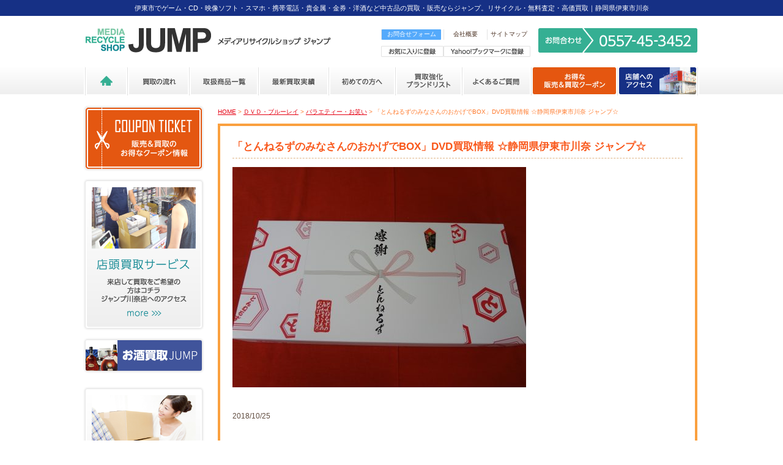

--- FILE ---
content_type: text/html; charset=UTF-8
request_url: https://jump-kawana.com/10877
body_size: 17604
content:
<!DOCTYPE html PUBLIC "-//W3C//DTD XHTML 1.0 Transitional//EN" "http://www.w3.org/TR/xhtml1/DTD/xhtml1-transitional.dtd">
<!--[if IE 7]>
<html xmlns="http://www.w3.org/1999/xhtml"class="ie ie7" dir="ltr" lang="ja" prefix="og: https://ogp.me/ns#">
<![endif]-->
<!--[if IE 8]>
<html xmlns="http://www.w3.org/1999/xhtml"class="ie ie8" dir="ltr" lang="ja" prefix="og: https://ogp.me/ns#">
<![endif]-->
<!--[if !(IE 7) | !(IE 8) ]><!-->
<html xmlns="http://www.w3.org/1999/xhtml">
<!--<![endif]-->
<head>
<meta http-equiv="Content-Type" content="text/html; charset=utf-8" />
<meta content="width=device-width" name="viewport" />
<meta name="SKYPE_TOOLBAR" content="SKYPE_TOOLBAR_PARSER_COMPATIBLE" />
<meta http-equiv="X-UA-Compatible" content="IE=edge">
<meta name="keywords" CONTENT="ゲーム,コミック,CD,DVD,中古,買取,携帯電話,スマホ,お酒,静岡県,伊東市,川奈"/>
<meta name="description" CONTENT="伊東市でゲーム・CD・映像ソフト・スマホ・携帯電話・貴金属・金券・洋酒・エアガン・フィギュアなど中古品の買取・販売ならジャンプ"/>

<link rel="stylesheet" href="https://jump-kawana.com/wp/wp-content/themes/jump/style.css" type="text/css">
<!-- 各下層ページ用のスタイルシート -->
<link rel="stylesheet" href="https://jump-kawana.com/wp/wp-content/themes/jump/css/blog.css" type="text/css" />
<link rel="alternate" type="application/rss+xml" title="中古品の買取・販売ならメディアリサイクルショップ ｢ジャンプ｣ 静岡県（伊東市・川奈） RSS Feed" href="https://jump-kawana.com/feed">
<link rel="alternate" type="application/atom+xml" title="中古品の買取・販売ならメディアリサイクルショップ ｢ジャンプ｣ 静岡県（伊東市・川奈） Atom Feed" href="https://jump-kawana.com/feed/atom">
<link rel="stylesheet" type="text/css" href="https://jump-kawana.com/wp/wp-content/themes/jump/css/slick-theme.css">
<link rel="stylesheet" type="text/css" href="https://jump-kawana.com/wp/wp-content/themes/jump/css/slick.css">
	<style>img:is([sizes="auto" i], [sizes^="auto," i]) { contain-intrinsic-size: 3000px 1500px }</style>
	
		<!-- All in One SEO 4.9.0 - aioseo.com -->
		<title>「とんねるずのみなさんのおかげでBOX」DVD買取情報 ☆静岡県伊東市川奈 ジャンプ☆ | 中古品の買取・販売ならメディアリサイクルショップ ｢ジャンプ｣ 静岡県（伊東市・川奈）</title>
	<meta name="robots" content="max-image-preview:large" />
	<meta name="author" content="jump_kawana"/>
	<link rel="canonical" href="https://jump-kawana.com/10877" />
	<meta name="generator" content="All in One SEO (AIOSEO) 4.9.0" />
		<meta property="og:locale" content="ja_JP" />
		<meta property="og:site_name" content="中古品の買取・販売ならメディアリサイクルショップ ｢ジャンプ｣ 静岡県（伊東市・川奈） | 伊東市でゲーム・CD・映像ソフト・スマホ・携帯電話・貴金属・金券・洋酒・エアガン・フィギュアなど中古品の買取・販売・iPhone修理ならジャンプ" />
		<meta property="og:type" content="article" />
		<meta property="og:title" content="「とんねるずのみなさんのおかげでBOX」DVD買取情報 ☆静岡県伊東市川奈 ジャンプ☆ | 中古品の買取・販売ならメディアリサイクルショップ ｢ジャンプ｣ 静岡県（伊東市・川奈）" />
		<meta property="og:url" content="https://jump-kawana.com/10877" />
		<meta property="article:published_time" content="2018-10-25T01:03:18+00:00" />
		<meta property="article:modified_time" content="2018-10-19T10:12:35+00:00" />
		<meta name="twitter:card" content="summary" />
		<meta name="twitter:title" content="「とんねるずのみなさんのおかげでBOX」DVD買取情報 ☆静岡県伊東市川奈 ジャンプ☆ | 中古品の買取・販売ならメディアリサイクルショップ ｢ジャンプ｣ 静岡県（伊東市・川奈）" />
		<script type="application/ld+json" class="aioseo-schema">
			{"@context":"https:\/\/schema.org","@graph":[{"@type":"Article","@id":"https:\/\/jump-kawana.com\/10877#article","name":"\u300c\u3068\u3093\u306d\u308b\u305a\u306e\u307f\u306a\u3055\u3093\u306e\u304a\u304b\u3052\u3067BOX\u300dDVD\u8cb7\u53d6\u60c5\u5831 \u2606\u9759\u5ca1\u770c\u4f0a\u6771\u5e02\u5ddd\u5948 \u30b8\u30e3\u30f3\u30d7\u2606 | \u4e2d\u53e4\u54c1\u306e\u8cb7\u53d6\u30fb\u8ca9\u58f2\u306a\u3089\u30e1\u30c7\u30a3\u30a2\u30ea\u30b5\u30a4\u30af\u30eb\u30b7\u30e7\u30c3\u30d7 \uff62\u30b8\u30e3\u30f3\u30d7\uff63 \u9759\u5ca1\u770c\uff08\u4f0a\u6771\u5e02\u30fb\u5ddd\u5948\uff09","headline":"\u300c\u3068\u3093\u306d\u308b\u305a\u306e\u307f\u306a\u3055\u3093\u306e\u304a\u304b\u3052\u3067BOX\u300dDVD\u8cb7\u53d6\u60c5\u5831 \u2606\u9759\u5ca1\u770c\u4f0a\u6771\u5e02\u5ddd\u5948 \u30b8\u30e3\u30f3\u30d7\u2606","author":{"@id":"https:\/\/jump-kawana.com\/author\/jump_kawana#author"},"publisher":{"@id":"https:\/\/jump-kawana.com\/#organization"},"image":{"@type":"ImageObject","url":"https:\/\/jump-kawana.com\/wp\/wp-content\/uploads\/2018\/10\/DSC06983-e1539943895270.jpg","width":480,"height":360},"datePublished":"2018-10-25T10:03:18+09:00","dateModified":"2018-10-19T19:12:35+09:00","inLanguage":"ja","mainEntityOfPage":{"@id":"https:\/\/jump-kawana.com\/10877#webpage"},"isPartOf":{"@id":"https:\/\/jump-kawana.com\/10877#webpage"},"articleSection":"\u30d0\u30e9\u30a8\u30c6\u30a3\u30fc\u30fb\u304a\u7b11\u3044, \uff24\uff36\uff24\u30fb\u30d6\u30eb\u30fc\u30ec\u30a4, \u90a6\u753b\uff24\uff36\uff24"},{"@type":"BreadcrumbList","@id":"https:\/\/jump-kawana.com\/10877#breadcrumblist","itemListElement":[{"@type":"ListItem","@id":"https:\/\/jump-kawana.com#listItem","position":1,"name":"Home","item":"https:\/\/jump-kawana.com","nextItem":{"@type":"ListItem","@id":"https:\/\/jump-kawana.com\/category\/dvd_bd#listItem","name":"\uff24\uff36\uff24\u30fb\u30d6\u30eb\u30fc\u30ec\u30a4"}},{"@type":"ListItem","@id":"https:\/\/jump-kawana.com\/category\/dvd_bd#listItem","position":2,"name":"\uff24\uff36\uff24\u30fb\u30d6\u30eb\u30fc\u30ec\u30a4","item":"https:\/\/jump-kawana.com\/category\/dvd_bd","nextItem":{"@type":"ListItem","@id":"https:\/\/jump-kawana.com\/category\/dvd_bd\/%e3%83%90%e3%83%a9%e3%82%a8%e3%83%86%e3%82%a3%e3%83%bc%e3%83%bb%e3%81%8a%e7%ac%91%e3%81%84#listItem","name":"\u30d0\u30e9\u30a8\u30c6\u30a3\u30fc\u30fb\u304a\u7b11\u3044"},"previousItem":{"@type":"ListItem","@id":"https:\/\/jump-kawana.com#listItem","name":"Home"}},{"@type":"ListItem","@id":"https:\/\/jump-kawana.com\/category\/dvd_bd\/%e3%83%90%e3%83%a9%e3%82%a8%e3%83%86%e3%82%a3%e3%83%bc%e3%83%bb%e3%81%8a%e7%ac%91%e3%81%84#listItem","position":3,"name":"\u30d0\u30e9\u30a8\u30c6\u30a3\u30fc\u30fb\u304a\u7b11\u3044","item":"https:\/\/jump-kawana.com\/category\/dvd_bd\/%e3%83%90%e3%83%a9%e3%82%a8%e3%83%86%e3%82%a3%e3%83%bc%e3%83%bb%e3%81%8a%e7%ac%91%e3%81%84","nextItem":{"@type":"ListItem","@id":"https:\/\/jump-kawana.com\/10877#listItem","name":"\u300c\u3068\u3093\u306d\u308b\u305a\u306e\u307f\u306a\u3055\u3093\u306e\u304a\u304b\u3052\u3067BOX\u300dDVD\u8cb7\u53d6\u60c5\u5831 \u2606\u9759\u5ca1\u770c\u4f0a\u6771\u5e02\u5ddd\u5948 \u30b8\u30e3\u30f3\u30d7\u2606"},"previousItem":{"@type":"ListItem","@id":"https:\/\/jump-kawana.com\/category\/dvd_bd#listItem","name":"\uff24\uff36\uff24\u30fb\u30d6\u30eb\u30fc\u30ec\u30a4"}},{"@type":"ListItem","@id":"https:\/\/jump-kawana.com\/10877#listItem","position":4,"name":"\u300c\u3068\u3093\u306d\u308b\u305a\u306e\u307f\u306a\u3055\u3093\u306e\u304a\u304b\u3052\u3067BOX\u300dDVD\u8cb7\u53d6\u60c5\u5831 \u2606\u9759\u5ca1\u770c\u4f0a\u6771\u5e02\u5ddd\u5948 \u30b8\u30e3\u30f3\u30d7\u2606","previousItem":{"@type":"ListItem","@id":"https:\/\/jump-kawana.com\/category\/dvd_bd\/%e3%83%90%e3%83%a9%e3%82%a8%e3%83%86%e3%82%a3%e3%83%bc%e3%83%bb%e3%81%8a%e7%ac%91%e3%81%84#listItem","name":"\u30d0\u30e9\u30a8\u30c6\u30a3\u30fc\u30fb\u304a\u7b11\u3044"}}]},{"@type":"Organization","@id":"https:\/\/jump-kawana.com\/#organization","name":"\u4e2d\u53e4\u54c1\u306e\u8cb7\u53d6\u30fb\u8ca9\u58f2\u306a\u3089\u30e1\u30c7\u30a3\u30a2\u30ea\u30b5\u30a4\u30af\u30eb\u30b7\u30e7\u30c3\u30d7 \uff62\u30b8\u30e3\u30f3\u30d7\uff63 \u9759\u5ca1\u770c\uff08\u4f0a\u6771\u5e02\u30fb\u5ddd\u5948\uff09","description":"\u4f0a\u6771\u5e02\u3067\u30b2\u30fc\u30e0\u30fbCD\u30fb\u6620\u50cf\u30bd\u30d5\u30c8\u30fb\u30b9\u30de\u30db\u30fb\u643a\u5e2f\u96fb\u8a71\u30fb\u8cb4\u91d1\u5c5e\u30fb\u91d1\u5238\u30fb\u6d0b\u9152\u30fb\u30a8\u30a2\u30ac\u30f3\u30fb\u30d5\u30a3\u30ae\u30e5\u30a2\u306a\u3069\u4e2d\u53e4\u54c1\u306e\u8cb7\u53d6\u30fb\u8ca9\u58f2\u30fbiPhone\u4fee\u7406\u306a\u3089\u30b8\u30e3\u30f3\u30d7","url":"https:\/\/jump-kawana.com\/"},{"@type":"Person","@id":"https:\/\/jump-kawana.com\/author\/jump_kawana#author","url":"https:\/\/jump-kawana.com\/author\/jump_kawana","name":"jump_kawana","image":{"@type":"ImageObject","@id":"https:\/\/jump-kawana.com\/10877#authorImage","url":"https:\/\/secure.gravatar.com\/avatar\/0a141c3b160a7b37192ba623734758bf5146874620aeeea9811e274c6843242f?s=96&d=mm&r=g","width":96,"height":96,"caption":"jump_kawana"}},{"@type":"WebPage","@id":"https:\/\/jump-kawana.com\/10877#webpage","url":"https:\/\/jump-kawana.com\/10877","name":"\u300c\u3068\u3093\u306d\u308b\u305a\u306e\u307f\u306a\u3055\u3093\u306e\u304a\u304b\u3052\u3067BOX\u300dDVD\u8cb7\u53d6\u60c5\u5831 \u2606\u9759\u5ca1\u770c\u4f0a\u6771\u5e02\u5ddd\u5948 \u30b8\u30e3\u30f3\u30d7\u2606 | \u4e2d\u53e4\u54c1\u306e\u8cb7\u53d6\u30fb\u8ca9\u58f2\u306a\u3089\u30e1\u30c7\u30a3\u30a2\u30ea\u30b5\u30a4\u30af\u30eb\u30b7\u30e7\u30c3\u30d7 \uff62\u30b8\u30e3\u30f3\u30d7\uff63 \u9759\u5ca1\u770c\uff08\u4f0a\u6771\u5e02\u30fb\u5ddd\u5948\uff09","inLanguage":"ja","isPartOf":{"@id":"https:\/\/jump-kawana.com\/#website"},"breadcrumb":{"@id":"https:\/\/jump-kawana.com\/10877#breadcrumblist"},"author":{"@id":"https:\/\/jump-kawana.com\/author\/jump_kawana#author"},"creator":{"@id":"https:\/\/jump-kawana.com\/author\/jump_kawana#author"},"image":{"@type":"ImageObject","url":"https:\/\/jump-kawana.com\/wp\/wp-content\/uploads\/2018\/10\/DSC06983-e1539943895270.jpg","@id":"https:\/\/jump-kawana.com\/10877\/#mainImage","width":480,"height":360},"primaryImageOfPage":{"@id":"https:\/\/jump-kawana.com\/10877#mainImage"},"datePublished":"2018-10-25T10:03:18+09:00","dateModified":"2018-10-19T19:12:35+09:00"},{"@type":"WebSite","@id":"https:\/\/jump-kawana.com\/#website","url":"https:\/\/jump-kawana.com\/","name":"\u4e2d\u53e4\u54c1\u306e\u8cb7\u53d6\u30fb\u8ca9\u58f2\u306a\u3089\u30e1\u30c7\u30a3\u30a2\u30ea\u30b5\u30a4\u30af\u30eb\u30b7\u30e7\u30c3\u30d7 \uff62\u30b8\u30e3\u30f3\u30d7\uff63 \u9759\u5ca1\u770c\uff08\u4f0a\u6771\u5e02\u30fb\u5ddd\u5948\uff09","description":"\u4f0a\u6771\u5e02\u3067\u30b2\u30fc\u30e0\u30fbCD\u30fb\u6620\u50cf\u30bd\u30d5\u30c8\u30fb\u30b9\u30de\u30db\u30fb\u643a\u5e2f\u96fb\u8a71\u30fb\u8cb4\u91d1\u5c5e\u30fb\u91d1\u5238\u30fb\u6d0b\u9152\u30fb\u30a8\u30a2\u30ac\u30f3\u30fb\u30d5\u30a3\u30ae\u30e5\u30a2\u306a\u3069\u4e2d\u53e4\u54c1\u306e\u8cb7\u53d6\u30fb\u8ca9\u58f2\u30fbiPhone\u4fee\u7406\u306a\u3089\u30b8\u30e3\u30f3\u30d7","inLanguage":"ja","publisher":{"@id":"https:\/\/jump-kawana.com\/#organization"}}]}
		</script>
		<!-- All in One SEO -->

<link rel="alternate" type="application/rss+xml" title="中古品の買取・販売ならメディアリサイクルショップ ｢ジャンプ｣ 静岡県（伊東市・川奈） &raquo; 「とんねるずのみなさんのおかげでBOX」DVD買取情報 ☆静岡県伊東市川奈 ジャンプ☆ のコメントのフィード" href="https://jump-kawana.com/10877/feed" />
<script type="text/javascript">
/* <![CDATA[ */
window._wpemojiSettings = {"baseUrl":"https:\/\/s.w.org\/images\/core\/emoji\/16.0.1\/72x72\/","ext":".png","svgUrl":"https:\/\/s.w.org\/images\/core\/emoji\/16.0.1\/svg\/","svgExt":".svg","source":{"concatemoji":"https:\/\/jump-kawana.com\/wp\/wp-includes\/js\/wp-emoji-release.min.js?ver=6.8.3"}};
/*! This file is auto-generated */
!function(s,n){var o,i,e;function c(e){try{var t={supportTests:e,timestamp:(new Date).valueOf()};sessionStorage.setItem(o,JSON.stringify(t))}catch(e){}}function p(e,t,n){e.clearRect(0,0,e.canvas.width,e.canvas.height),e.fillText(t,0,0);var t=new Uint32Array(e.getImageData(0,0,e.canvas.width,e.canvas.height).data),a=(e.clearRect(0,0,e.canvas.width,e.canvas.height),e.fillText(n,0,0),new Uint32Array(e.getImageData(0,0,e.canvas.width,e.canvas.height).data));return t.every(function(e,t){return e===a[t]})}function u(e,t){e.clearRect(0,0,e.canvas.width,e.canvas.height),e.fillText(t,0,0);for(var n=e.getImageData(16,16,1,1),a=0;a<n.data.length;a++)if(0!==n.data[a])return!1;return!0}function f(e,t,n,a){switch(t){case"flag":return n(e,"\ud83c\udff3\ufe0f\u200d\u26a7\ufe0f","\ud83c\udff3\ufe0f\u200b\u26a7\ufe0f")?!1:!n(e,"\ud83c\udde8\ud83c\uddf6","\ud83c\udde8\u200b\ud83c\uddf6")&&!n(e,"\ud83c\udff4\udb40\udc67\udb40\udc62\udb40\udc65\udb40\udc6e\udb40\udc67\udb40\udc7f","\ud83c\udff4\u200b\udb40\udc67\u200b\udb40\udc62\u200b\udb40\udc65\u200b\udb40\udc6e\u200b\udb40\udc67\u200b\udb40\udc7f");case"emoji":return!a(e,"\ud83e\udedf")}return!1}function g(e,t,n,a){var r="undefined"!=typeof WorkerGlobalScope&&self instanceof WorkerGlobalScope?new OffscreenCanvas(300,150):s.createElement("canvas"),o=r.getContext("2d",{willReadFrequently:!0}),i=(o.textBaseline="top",o.font="600 32px Arial",{});return e.forEach(function(e){i[e]=t(o,e,n,a)}),i}function t(e){var t=s.createElement("script");t.src=e,t.defer=!0,s.head.appendChild(t)}"undefined"!=typeof Promise&&(o="wpEmojiSettingsSupports",i=["flag","emoji"],n.supports={everything:!0,everythingExceptFlag:!0},e=new Promise(function(e){s.addEventListener("DOMContentLoaded",e,{once:!0})}),new Promise(function(t){var n=function(){try{var e=JSON.parse(sessionStorage.getItem(o));if("object"==typeof e&&"number"==typeof e.timestamp&&(new Date).valueOf()<e.timestamp+604800&&"object"==typeof e.supportTests)return e.supportTests}catch(e){}return null}();if(!n){if("undefined"!=typeof Worker&&"undefined"!=typeof OffscreenCanvas&&"undefined"!=typeof URL&&URL.createObjectURL&&"undefined"!=typeof Blob)try{var e="postMessage("+g.toString()+"("+[JSON.stringify(i),f.toString(),p.toString(),u.toString()].join(",")+"));",a=new Blob([e],{type:"text/javascript"}),r=new Worker(URL.createObjectURL(a),{name:"wpTestEmojiSupports"});return void(r.onmessage=function(e){c(n=e.data),r.terminate(),t(n)})}catch(e){}c(n=g(i,f,p,u))}t(n)}).then(function(e){for(var t in e)n.supports[t]=e[t],n.supports.everything=n.supports.everything&&n.supports[t],"flag"!==t&&(n.supports.everythingExceptFlag=n.supports.everythingExceptFlag&&n.supports[t]);n.supports.everythingExceptFlag=n.supports.everythingExceptFlag&&!n.supports.flag,n.DOMReady=!1,n.readyCallback=function(){n.DOMReady=!0}}).then(function(){return e}).then(function(){var e;n.supports.everything||(n.readyCallback(),(e=n.source||{}).concatemoji?t(e.concatemoji):e.wpemoji&&e.twemoji&&(t(e.twemoji),t(e.wpemoji)))}))}((window,document),window._wpemojiSettings);
/* ]]> */
</script>
<style id='wp-emoji-styles-inline-css' type='text/css'>

	img.wp-smiley, img.emoji {
		display: inline !important;
		border: none !important;
		box-shadow: none !important;
		height: 1em !important;
		width: 1em !important;
		margin: 0 0.07em !important;
		vertical-align: -0.1em !important;
		background: none !important;
		padding: 0 !important;
	}
</style>
<link rel='stylesheet' id='wp-block-library-css' href='https://jump-kawana.com/wp/wp-includes/css/dist/block-library/style.min.css?ver=6.8.3' type='text/css' media='all' />
<style id='classic-theme-styles-inline-css' type='text/css'>
/*! This file is auto-generated */
.wp-block-button__link{color:#fff;background-color:#32373c;border-radius:9999px;box-shadow:none;text-decoration:none;padding:calc(.667em + 2px) calc(1.333em + 2px);font-size:1.125em}.wp-block-file__button{background:#32373c;color:#fff;text-decoration:none}
</style>
<link rel='stylesheet' id='aioseo/css/src/vue/standalone/blocks/table-of-contents/global.scss-css' href='https://jump-kawana.com/wp/wp-content/plugins/all-in-one-seo-pack/dist/Lite/assets/css/table-of-contents/global.e90f6d47.css?ver=4.9.0' type='text/css' media='all' />
<style id='global-styles-inline-css' type='text/css'>
:root{--wp--preset--aspect-ratio--square: 1;--wp--preset--aspect-ratio--4-3: 4/3;--wp--preset--aspect-ratio--3-4: 3/4;--wp--preset--aspect-ratio--3-2: 3/2;--wp--preset--aspect-ratio--2-3: 2/3;--wp--preset--aspect-ratio--16-9: 16/9;--wp--preset--aspect-ratio--9-16: 9/16;--wp--preset--color--black: #000000;--wp--preset--color--cyan-bluish-gray: #abb8c3;--wp--preset--color--white: #ffffff;--wp--preset--color--pale-pink: #f78da7;--wp--preset--color--vivid-red: #cf2e2e;--wp--preset--color--luminous-vivid-orange: #ff6900;--wp--preset--color--luminous-vivid-amber: #fcb900;--wp--preset--color--light-green-cyan: #7bdcb5;--wp--preset--color--vivid-green-cyan: #00d084;--wp--preset--color--pale-cyan-blue: #8ed1fc;--wp--preset--color--vivid-cyan-blue: #0693e3;--wp--preset--color--vivid-purple: #9b51e0;--wp--preset--gradient--vivid-cyan-blue-to-vivid-purple: linear-gradient(135deg,rgba(6,147,227,1) 0%,rgb(155,81,224) 100%);--wp--preset--gradient--light-green-cyan-to-vivid-green-cyan: linear-gradient(135deg,rgb(122,220,180) 0%,rgb(0,208,130) 100%);--wp--preset--gradient--luminous-vivid-amber-to-luminous-vivid-orange: linear-gradient(135deg,rgba(252,185,0,1) 0%,rgba(255,105,0,1) 100%);--wp--preset--gradient--luminous-vivid-orange-to-vivid-red: linear-gradient(135deg,rgba(255,105,0,1) 0%,rgb(207,46,46) 100%);--wp--preset--gradient--very-light-gray-to-cyan-bluish-gray: linear-gradient(135deg,rgb(238,238,238) 0%,rgb(169,184,195) 100%);--wp--preset--gradient--cool-to-warm-spectrum: linear-gradient(135deg,rgb(74,234,220) 0%,rgb(151,120,209) 20%,rgb(207,42,186) 40%,rgb(238,44,130) 60%,rgb(251,105,98) 80%,rgb(254,248,76) 100%);--wp--preset--gradient--blush-light-purple: linear-gradient(135deg,rgb(255,206,236) 0%,rgb(152,150,240) 100%);--wp--preset--gradient--blush-bordeaux: linear-gradient(135deg,rgb(254,205,165) 0%,rgb(254,45,45) 50%,rgb(107,0,62) 100%);--wp--preset--gradient--luminous-dusk: linear-gradient(135deg,rgb(255,203,112) 0%,rgb(199,81,192) 50%,rgb(65,88,208) 100%);--wp--preset--gradient--pale-ocean: linear-gradient(135deg,rgb(255,245,203) 0%,rgb(182,227,212) 50%,rgb(51,167,181) 100%);--wp--preset--gradient--electric-grass: linear-gradient(135deg,rgb(202,248,128) 0%,rgb(113,206,126) 100%);--wp--preset--gradient--midnight: linear-gradient(135deg,rgb(2,3,129) 0%,rgb(40,116,252) 100%);--wp--preset--font-size--small: 13px;--wp--preset--font-size--medium: 20px;--wp--preset--font-size--large: 36px;--wp--preset--font-size--x-large: 42px;--wp--preset--spacing--20: 0.44rem;--wp--preset--spacing--30: 0.67rem;--wp--preset--spacing--40: 1rem;--wp--preset--spacing--50: 1.5rem;--wp--preset--spacing--60: 2.25rem;--wp--preset--spacing--70: 3.38rem;--wp--preset--spacing--80: 5.06rem;--wp--preset--shadow--natural: 6px 6px 9px rgba(0, 0, 0, 0.2);--wp--preset--shadow--deep: 12px 12px 50px rgba(0, 0, 0, 0.4);--wp--preset--shadow--sharp: 6px 6px 0px rgba(0, 0, 0, 0.2);--wp--preset--shadow--outlined: 6px 6px 0px -3px rgba(255, 255, 255, 1), 6px 6px rgba(0, 0, 0, 1);--wp--preset--shadow--crisp: 6px 6px 0px rgba(0, 0, 0, 1);}:where(.is-layout-flex){gap: 0.5em;}:where(.is-layout-grid){gap: 0.5em;}body .is-layout-flex{display: flex;}.is-layout-flex{flex-wrap: wrap;align-items: center;}.is-layout-flex > :is(*, div){margin: 0;}body .is-layout-grid{display: grid;}.is-layout-grid > :is(*, div){margin: 0;}:where(.wp-block-columns.is-layout-flex){gap: 2em;}:where(.wp-block-columns.is-layout-grid){gap: 2em;}:where(.wp-block-post-template.is-layout-flex){gap: 1.25em;}:where(.wp-block-post-template.is-layout-grid){gap: 1.25em;}.has-black-color{color: var(--wp--preset--color--black) !important;}.has-cyan-bluish-gray-color{color: var(--wp--preset--color--cyan-bluish-gray) !important;}.has-white-color{color: var(--wp--preset--color--white) !important;}.has-pale-pink-color{color: var(--wp--preset--color--pale-pink) !important;}.has-vivid-red-color{color: var(--wp--preset--color--vivid-red) !important;}.has-luminous-vivid-orange-color{color: var(--wp--preset--color--luminous-vivid-orange) !important;}.has-luminous-vivid-amber-color{color: var(--wp--preset--color--luminous-vivid-amber) !important;}.has-light-green-cyan-color{color: var(--wp--preset--color--light-green-cyan) !important;}.has-vivid-green-cyan-color{color: var(--wp--preset--color--vivid-green-cyan) !important;}.has-pale-cyan-blue-color{color: var(--wp--preset--color--pale-cyan-blue) !important;}.has-vivid-cyan-blue-color{color: var(--wp--preset--color--vivid-cyan-blue) !important;}.has-vivid-purple-color{color: var(--wp--preset--color--vivid-purple) !important;}.has-black-background-color{background-color: var(--wp--preset--color--black) !important;}.has-cyan-bluish-gray-background-color{background-color: var(--wp--preset--color--cyan-bluish-gray) !important;}.has-white-background-color{background-color: var(--wp--preset--color--white) !important;}.has-pale-pink-background-color{background-color: var(--wp--preset--color--pale-pink) !important;}.has-vivid-red-background-color{background-color: var(--wp--preset--color--vivid-red) !important;}.has-luminous-vivid-orange-background-color{background-color: var(--wp--preset--color--luminous-vivid-orange) !important;}.has-luminous-vivid-amber-background-color{background-color: var(--wp--preset--color--luminous-vivid-amber) !important;}.has-light-green-cyan-background-color{background-color: var(--wp--preset--color--light-green-cyan) !important;}.has-vivid-green-cyan-background-color{background-color: var(--wp--preset--color--vivid-green-cyan) !important;}.has-pale-cyan-blue-background-color{background-color: var(--wp--preset--color--pale-cyan-blue) !important;}.has-vivid-cyan-blue-background-color{background-color: var(--wp--preset--color--vivid-cyan-blue) !important;}.has-vivid-purple-background-color{background-color: var(--wp--preset--color--vivid-purple) !important;}.has-black-border-color{border-color: var(--wp--preset--color--black) !important;}.has-cyan-bluish-gray-border-color{border-color: var(--wp--preset--color--cyan-bluish-gray) !important;}.has-white-border-color{border-color: var(--wp--preset--color--white) !important;}.has-pale-pink-border-color{border-color: var(--wp--preset--color--pale-pink) !important;}.has-vivid-red-border-color{border-color: var(--wp--preset--color--vivid-red) !important;}.has-luminous-vivid-orange-border-color{border-color: var(--wp--preset--color--luminous-vivid-orange) !important;}.has-luminous-vivid-amber-border-color{border-color: var(--wp--preset--color--luminous-vivid-amber) !important;}.has-light-green-cyan-border-color{border-color: var(--wp--preset--color--light-green-cyan) !important;}.has-vivid-green-cyan-border-color{border-color: var(--wp--preset--color--vivid-green-cyan) !important;}.has-pale-cyan-blue-border-color{border-color: var(--wp--preset--color--pale-cyan-blue) !important;}.has-vivid-cyan-blue-border-color{border-color: var(--wp--preset--color--vivid-cyan-blue) !important;}.has-vivid-purple-border-color{border-color: var(--wp--preset--color--vivid-purple) !important;}.has-vivid-cyan-blue-to-vivid-purple-gradient-background{background: var(--wp--preset--gradient--vivid-cyan-blue-to-vivid-purple) !important;}.has-light-green-cyan-to-vivid-green-cyan-gradient-background{background: var(--wp--preset--gradient--light-green-cyan-to-vivid-green-cyan) !important;}.has-luminous-vivid-amber-to-luminous-vivid-orange-gradient-background{background: var(--wp--preset--gradient--luminous-vivid-amber-to-luminous-vivid-orange) !important;}.has-luminous-vivid-orange-to-vivid-red-gradient-background{background: var(--wp--preset--gradient--luminous-vivid-orange-to-vivid-red) !important;}.has-very-light-gray-to-cyan-bluish-gray-gradient-background{background: var(--wp--preset--gradient--very-light-gray-to-cyan-bluish-gray) !important;}.has-cool-to-warm-spectrum-gradient-background{background: var(--wp--preset--gradient--cool-to-warm-spectrum) !important;}.has-blush-light-purple-gradient-background{background: var(--wp--preset--gradient--blush-light-purple) !important;}.has-blush-bordeaux-gradient-background{background: var(--wp--preset--gradient--blush-bordeaux) !important;}.has-luminous-dusk-gradient-background{background: var(--wp--preset--gradient--luminous-dusk) !important;}.has-pale-ocean-gradient-background{background: var(--wp--preset--gradient--pale-ocean) !important;}.has-electric-grass-gradient-background{background: var(--wp--preset--gradient--electric-grass) !important;}.has-midnight-gradient-background{background: var(--wp--preset--gradient--midnight) !important;}.has-small-font-size{font-size: var(--wp--preset--font-size--small) !important;}.has-medium-font-size{font-size: var(--wp--preset--font-size--medium) !important;}.has-large-font-size{font-size: var(--wp--preset--font-size--large) !important;}.has-x-large-font-size{font-size: var(--wp--preset--font-size--x-large) !important;}
:where(.wp-block-post-template.is-layout-flex){gap: 1.25em;}:where(.wp-block-post-template.is-layout-grid){gap: 1.25em;}
:where(.wp-block-columns.is-layout-flex){gap: 2em;}:where(.wp-block-columns.is-layout-grid){gap: 2em;}
:root :where(.wp-block-pullquote){font-size: 1.5em;line-height: 1.6;}
</style>
<link rel='stylesheet' id='contact-form-7-css' href='https://jump-kawana.com/wp/wp-content/plugins/contact-form-7/includes/css/styles.css?ver=6.1.3' type='text/css' media='all' />
<style id='contact-form-7-inline-css' type='text/css'>
.wpcf7 .wpcf7-recaptcha iframe {margin-bottom: 0;}.wpcf7 .wpcf7-recaptcha[data-align="center"] > div {margin: 0 auto;}.wpcf7 .wpcf7-recaptcha[data-align="right"] > div {margin: 0 0 0 auto;}
</style>
<link rel="https://api.w.org/" href="https://jump-kawana.com/wp-json/" /><link rel="alternate" title="JSON" type="application/json" href="https://jump-kawana.com/wp-json/wp/v2/posts/10877" /><link rel="EditURI" type="application/rsd+xml" title="RSD" href="https://jump-kawana.com/wp/xmlrpc.php?rsd" />
<meta name="generator" content="WordPress 6.8.3" />
<link rel='shortlink' href='https://jump-kawana.com/?p=10877' />
<link rel="alternate" title="oEmbed (JSON)" type="application/json+oembed" href="https://jump-kawana.com/wp-json/oembed/1.0/embed?url=https%3A%2F%2Fjump-kawana.com%2F10877" />
<link rel="alternate" title="oEmbed (XML)" type="text/xml+oembed" href="https://jump-kawana.com/wp-json/oembed/1.0/embed?url=https%3A%2F%2Fjump-kawana.com%2F10877&#038;format=xml" />
<link rel="icon" href="data:,">
<style type="text/css">.recentcomments a{display:inline !important;padding:0 !important;margin:0 !important;}</style><script src="https://ajax.googleapis.com/ajax/libs/jquery/1.7.2/jquery.min.js" type="text/javascript"></script>
<script type="text/javascript">
$(function(){
  $(window).load(function(){
    $('#gnav a img').hover(function(){
        $(this).attr('src', $(this).attr('src').replace('_off', '_on'));
      }, function(){
        if (!$(this).hasClass('currentPage')) {
        $(this).attr('src', $(this).attr('src').replace('_on', '_off'));
      }
    });
  });
});
</script>
<script>
  (function(i,s,o,g,r,a,m){i['GoogleAnalyticsObject']=r;i[r]=i[r]||function(){
  (i[r].q=i[r].q||[]).push(arguments)},i[r].l=1*new Date();a=s.createElement(o),
  m=s.getElementsByTagName(o)[0];a.async=1;a.src=g;m.parentNode.insertBefore(a,m)
  })(window,document,'script','//www.google-analytics.com/analytics.js','ga');

  ga('create', 'UA-55376398-1', 'auto');
  ga('send', 'pageview');

</script>
<!-- Google tag (gtag.js) -->
<script async src="https://www.googletagmanager.com/gtag/js?id=G-JPD61593Z6"></script>
<script>
  window.dataLayer = window.dataLayer || [];
  function gtag(){dataLayer.push(arguments);}
  gtag('js', new Date());

  gtag('config', 'G-JPD61593Z6');
</script>
<script type="text/javascript">
function toFavorite(toURL,toStr){
        if(navigator.userAgent.indexOf("MSIE") > -1){
        //Internet Explorer
                window.external.AddFavorite(toURL,toStr);
        }else if(navigator.userAgent.indexOf("Lunascape") > -1){
        //Lunascape
                alert("[Ctrl] か [Command]と[G}ボタンを同時に押してください。");
        }else if(navigator.userAgent.indexOf("Flock") > -1){
        //Flock
                window.sidebar.addPanel(toStr,toURL,'');
        }else if(navigator.userAgent.indexOf("Firefox") > -1){
        //Firefox
                window.sidebar.addPanel(toStr,toURL,'');
        }else if(navigator.userAgent.indexOf("Opera") > -1){
        //Opera
                window.open(toURL,'sidebar','title='+toStr);
        }else if(navigator.userAgent.indexOf("Chrome") > -1){
        //Chrome,Safari
                alert("ブックマーク機能をご利用ください。又は[Ctrl] か [Command]と[D]ボタンを同時に押すとブックマークできます");
        }else{
        //その他
                alert("ブラウザ付属のブックマーク機能をご利用ください。");
        }
}
</script>
</head>

<body data-rsssl=1 class="wp-singular post-template-default single single-post postid-10877 single-format-standard wp-theme-jump new">
	<!--サーバー移行確認-->
<!--ヘッダー -->
<header>
  <div class="pc">
    <p>伊東市でゲーム・CD・映像ソフト・スマホ・携帯電話・貴金属・金券・洋酒など中古品の買取・販売ならジャンプ。リサイクル・無料査定・高価買取｜静岡県伊東市川奈</p>
    <div id="header_main">
      <div id="logo"><a href="https://jump-kawana.com"><img src="https://jump-kawana.com/wp/wp-content/themes/jump/img/common/logo.png" width="401" height="40" alt="MEDIA RECYCLE SHOP JUMP メディアリサイクルショップ"></a></div>
      <div id="header_menu">
        <ul class="menu_top">
          <li><a href="https://jump-kawana.com/inquiry">お問合せフォーム</a></li>
          <li><a href="https://jump-kawana.com/corporate">会社概要</a></li>
          <li><a href="https://jump-kawana.com/sitemap">サイトマップ</a></li>
        </ul>
        <div class="menu_bottom"><a rel="sidebar" href="javascript:void" onClick="toFavorite(location.href,document.title);"><img src="https://jump-kawana.com/wp/wp-content/themes/jump/img/common/head_nenu04.png" width="102" height="18" alt="お気に入り登録"></a> <a href="javascript:void window.open('http://bookmarks.yahoo.co.jp/bookmarklet/showpopup?t='+encodeURIComponent(document.title)+'&amp;u='+encodeURIComponent(location.href)+'&amp;ei=UTF-8','_blank','width=550,height=480,left=100,top=50,scrollbars=1,resizable=1',0);"><img src="https://jump-kawana.com/wp/wp-content/themes/jump/img/common/head_nenu05.png" width="142" height="18" alt="yahoo！ブックマーク追加" class="bookmark"></a> </div>
      </div>
      <h3><img src="https://jump-kawana.com/wp/wp-content/themes/jump/img/common/head_tel.png" width="260" height="40" alt="お問合せ"></h3>
    </div>
    
    <ul class="clearfix pc">
      <li><a href="https://jump-kawana.com"><img src="https://jump-kawana.com/wp/wp-content/themes/jump/img/common/head_navi01.jpg" width="72" height="48" alt="HOME"></a></li>
      <li><a href="https://jump-kawana.com/step"><img src="https://jump-kawana.com/wp/wp-content/themes/jump/img/common/head_navi02.jpg" width="101" height="48" alt="買取の流れ"></a></li>
      <li><a href="https://jump-kawana.com/handling"><img src="https://jump-kawana.com/wp/wp-content/themes/jump/img/common/head_navi03.jpg" width="113" height="48" alt="取扱商品一覧"></a></li>
      <li><a href="https://jump-kawana.com/new"><img src="https://jump-kawana.com/wp/wp-content/themes/jump/img/common/head_navi04.jpg" width="115" height="48" alt="最新買取実績"></a></li>
      <li><a href="https://jump-kawana.com/beginner"><img src="https://jump-kawana.com/wp/wp-content/themes/jump/img/common/head_navi05.jpg" width="109" height="48" alt="初めての方へ"></a></li>
      <li><a href="https://jump-kawana.com/list"><img src="https://jump-kawana.com/wp/wp-content/themes/jump/img/common/head_navi06.jpg" width="109" height="48" alt="買取強化ブランドリスト"></a></li>
      <li><a href="https://jump-kawana.com/faq"><img src="https://jump-kawana.com/wp/wp-content/themes/jump/img/common/head_navi07.jpg" width="113" height="48" alt="よくあるご質問"></a></li>
      <li><a href="https://jump-kawana.com/coupon"><img src="https://jump-kawana.com/wp/wp-content/themes/jump/img/common/head_navi08.jpg" width="141" height="48" alt="お得な販売＆買取クーポン"></a></li>
      <li><a href="https://jump-kawana.com/access"><img src="https://jump-kawana.com/wp/wp-content/themes/jump/img/common/head_navi09.jpg" width="133" height="48" alt="店舗へのアクセス"></a></li>
    </ul>
  </div>
  
  
  <div id="header" class="sp">
    <div class="header_wrap">
      <h1><a href="https://jump-kawana.com"><img src="https://jump-kawana.com/wp/wp-content/themes/jump/img/common/logo_sp.svg" alt=""></a></h1>
      <div class="header_right">
        <div class="btn_wrap">
          <div class="btn_inner">
            <div class="head_btn"><a href="https://jump-kawana.com/inquiry"><img src="https://jump-kawana.com/wp/wp-content/themes/jump/img/common/head_btn01.svg" alt="お問合せ"></a></div>
            <div class="head_btn"><a href="https://jump-kawana.com/access"><img src="https://jump-kawana.com/wp/wp-content/themes/jump/img/common/head_btn02.svg" alt="アクセス"></a></div>
            <div class="head_btn" id="sp_btn">
              <img src="https://jump-kawana.com/wp/wp-content/themes/jump/img/common/head_menu.svg" alt="MENU">
              <img src="https://jump-kawana.com/wp/wp-content/themes/jump/img/common/head_menu_act.svg" alt="MENU">
            </div>
          </div>
        </div>
      </div>
    </div>
    <div id="sp_header">
      <div id="menu">
        <ul>
          <li><a href="https://jump-kawana.com/access">店舗アクセス</a></li>
          <li><a href="http://line.me/ti/p/@854xdjcq" target="_blank">LINE査定</a></li>
          <li><a href="https://jump-kawana.com/handling">取扱商品一覧</a></li>
          <li><a href="https://jump-kawana.com/new">最新買取実績</a></li>
        </ul>
      </div>
    </div>
  </div>
</header>

<!-- /ヘッダー -->
<!-- メイン部分 -->

<div id="main" class="pc">
  <!-- コンテンツ・本文 -->
  <div id="contents">
    <p id="bread">
      <!-- Breadcrumb NavXT 7.4.1 -->
<a title="中古品の買取・販売ならメディアリサイクルショップ ｢ジャンプ｣ 静岡県（伊東市・川奈）へ行く" href="https://jump-kawana.com" class="home">HOME</a> &gt; <a title="ＤＶＤ・ブルーレイのカテゴリアーカイブへ行く" href="https://jump-kawana.com/category/dvd_bd" class="taxonomy category">ＤＶＤ・ブルーレイ</a> &gt; <a title="バラエティー・お笑いのカテゴリアーカイブへ行く" href="https://jump-kawana.com/category/dvd_bd/%e3%83%90%e3%83%a9%e3%82%a8%e3%83%86%e3%82%a3%e3%83%bc%e3%83%bb%e3%81%8a%e7%ac%91%e3%81%84" class="taxonomy category">バラエティー・お笑い</a> &gt; 「とんねるずのみなさんのおかげでBOX」DVD買取情報 ☆静岡県伊東市川奈 ジャンプ☆    </p>
        <div class="article">
      <h2><span>
        「とんねるずのみなさんのおかげでBOX」DVD買取情報 ☆静岡県伊東市川奈 ジャンプ☆        </span></h2>
      <p class="thum">
        <img width="480" height="360" src="https://jump-kawana.com/wp/wp-content/uploads/2018/10/DSC06983-e1539943895270.jpg" class="attachment-post-thumbnail size-post-thumbnail wp-post-image" alt="" decoding="async" fetchpriority="high" />      </p>
      <p>&nbsp;</p>
<p><span style="font: 400 12px/18px 'ＭＳ Ｐゴシック', 'MS PGothic', sans-serif; text-align: left; color: #604c3f; text-transform: none; text-indent: 0px; letter-spacing: normal; text-decoration: none; word-spacing: 0px; float: none; display: inline !important; white-space: normal; orphans: 2; font-size-adjust: none; font-stretch: normal; background-color: transparent; -webkit-text-stroke-width: 0px;">2018/10/25</span></p>
<p>&nbsp;</p>
<p>皆様、こんにちはぁ(✿✪‿✪｡)ﾉｺﾝﾁｬ♡　　本日もジャンプのHPへようこそ～☆</p>
<p>皆さんは、テレビのバラエティ番組なんかは、観ますでしょうか？　この前、キングオブコント２０１８が放送されたり、年末には恒例のM-１グランプリや、ダウンタウンのガキ使笑ってはいけないSPなど、年末にむけて特番も増えますよね！　レギュラー放送で人気といえば、アメトーークや、水曜日のダウンタウン、世界の果てまでイッテQ等々、名前をあげればきりがありません。　今では、芸人さんだけでなく、女優さんや俳優さん、アーティストの方等もドッキリにかけられたり、食リポしてみたり、いろいろとやっているのが印象的です！</p>
<p>さて、そこで、本日のお買取り商品を見てみましょう！</p>
<p>「とんねるずのみなさんのおかげでBOX」です！　そう！　今年、惜しまれつつも３月の２２日で最終回を迎えた「とんねるずのみなさんのおかげでした」の豪華DVDBOXでございます！</p>
<p>外箱には印刷ですが、のし紙があり、「感謝」とあります。</p>
<p>１９９７年の６月にフジテレビで放送が始まったこの番組。　とんねるずの二人と様々なゲストとで名物コーナーなるものが次々と生まれました！</p>
<p>黒の全身タイツを身にまとい、身体を使って文字を作る「もじもじくん」や、石橋チームと木梨チームに分かれて互いの嫌いな食べ物を当てる「食わず嫌い王」、ゴルフ場にタレントを呼び出し、水をはった落とし穴や池などに落としていく「水落オープン」、郷ひろみさんの２億４千万の瞳にのせて、ものまね芸人がモノマネをするものや、じゃんけんをして、勝った人がおごるという「男気じゃんけん」や、　高いブランドの時計や高級車を買わせるコーナー等々、毎回、ぶっ飛んだ企画で楽しませてくれました！　タカさんとノリさんの「とんねるずらしさ」をふんだんに盛り込んだバラエティ番組でした！！</p>
<p>その、人気コーナーがギュギュっとまとまって、販売されたのがこの商品なんです！！</p>
<p>なんと、ディスクが専用クリアケースに入って観賞用になってしまうんです！そして、３枚は本編再生用です！</p>
<p><a href="https://jump-kawana.com/wp/wp-content/uploads/2018/10/DSC06976-e1539943881787.jpg"><img decoding="async" class="alignnone size-full wp-image-10879" src="https://jump-kawana.com/wp/wp-content/uploads/2018/10/DSC06976-e1539943881787.jpg" alt="" width="360" height="270" /></a></p>
<p>しかも、ブロマイドが３枚ついていたりと、とんねるずファンにはたまりませんね(*^▽^*)</p>
<p>これは、ぜひチェックして頂きたいです！　永久保存版になること間違いありません！！</p>
<p>貴重なアイテム、ありがとうございましたm(__)m</p>
<p>&nbsp;</p>
<p>ジャンプではゲームソフト、ゲーム機、コミック、携帯電話、スマートフォン、フィギュア、エアガン、金券、DVD、ブルーレイディスク、CD、PCソフト、金、プラチナ、洋酒などを専門スタッフが、しっかり査定させていただきます。 また、故障品(ジャンク品)のＰＳ２、ＰＳ３、iPhoneなども買取可能ですので是非お気軽にお持ちくださいませ！</p>
<p>◆◆◆◆◆◆◆◆◆◆◆◆◆◆◆◆◆◆◆◆◆◆◆◆◆◆◆◆◆◆◆◆◆◆◆◆◆◆◆</p>
<p>買取実績エリア　（これまでにジャンプをご利用いただいたお客様のエリアです。）</p>
<p>伊東市、熱海市、東伊豆町、河津町、下田市、南伊豆町、松崎町、</p>
<p>西伊豆町、伊豆市、伊豆の国市、伊豆半島全域です。</p>
<p>◆◆◆◆◆◆◆◆◆◆◆◆◆◆◆◆◆◆◆◆◆◆◆◆◆◆◆◆◆◆◆◆◆◆◆◆◆◆◆</p>
<p>メディアリサイクルショップ　ジャンプ</p>
<p><a href="https://jump-kawana.com/">jump-kawana.com/</a></p>
<p>静岡県 伊東市 川奈 1254-15</p>
<p>電話 0557-45-3452</p>
    </div>
      </div>
  <!-- /コンテンツ・本文 --> 
  <!-- サイドエリア -->
  <div id="side">
<div class="side_bnr">
  <a href="https://jump-kawana.com/coupon/"><img src="https://jump-kawana.com/wp/wp-content/themes/jump/img/common/side04.png" alt="COUPON TICKET" /></a>
  <a href="https://jump-kawana.com/step/#store-service"><img src="https://jump-kawana.com/wp/wp-content/themes/jump/img/common/side01.png" alt="店頭買取サービス" /></a>
  <!--<a href="http://xn--iphone-8g0ju0y3m2f9u9b.com/" target=”_blank”><img src="https://jump-kawana.com/wp/wp-content/themes/jump/img/common/side07.png" alt="iphone修理サービス" /></a>-->
  <a href="https://jump-kawana.shop/" target="_blank"><img src="https://jump-kawana.com/wp/wp-content/themes/jump/img/common/side08.jpg" alt="お酒買取JUMP" /></a>
  <a href="https://jump-kawana.com/comming_soon/"><img src="https://jump-kawana.com/wp/wp-content/themes/jump/img/common/side02.png" alt="宅配買取サービス" /></a>
  <a href="https://jump-kawana.com/step/#trip-service"><img src="https://jump-kawana.com/wp/wp-content/themes/jump/img/common/side03.png" alt="出張買取サービス" /></a>
</div>
<div class="side_navi_bg">
  <h2><img src="https://jump-kawana.com/wp/wp-content/themes/jump/img/common/sidenavi_title.png" alt="contact" /></h2>
  <ul id="sid_nav">
    <li><a href="https://jump-kawana.com/step/"><img src="https://jump-kawana.com/wp/wp-content/themes/jump/img/common/sidenavi_01.png" alt="買取の流れ" /></a></li>
    <li><a href="https://jump-kawana.com/handling/"><img src="https://jump-kawana.com/wp/wp-content/themes/jump/img/common/sidenavi_02.png" alt="取扱商品一覧" /></a></li>
    <li><a href="https://jump-kawana.com/list/"><img src="https://jump-kawana.com/wp/wp-content/themes/jump/img/common/sidenavi_03.png" alt="買取強化ブランドリスト" /></a></li>
    <li><a href="https://jump-kawana.com/new/"><img src="https://jump-kawana.com/wp/wp-content/themes/jump/img/common/sidenavi_04.png" alt="買取実績のご紹介" /></a></li>
    <li><a href="https://jump-kawana.com/faq/"><img src="https://jump-kawana.com/wp/wp-content/themes/jump/img/common/sidenavi_05.png" alt="よくあるご質問" /></a></li>
    <li><a href="https://jump-kawana.com/corporate/"><img src="https://jump-kawana.com/wp/wp-content/themes/jump/img/common/sidenavi_06.png" alt="会社概要" /></a></li>
  </ul>
</div>
<div id="sid_cat"> <img src="https://jump-kawana.com/wp/wp-content/themes/jump/img/common/side05.png" alt="Category" />
  <ul>
    	<li class="cat-item cat-item-166"><a href="https://jump-kawana.com/category/%e3%83%9b%e3%83%93%e3%83%bc">ホビー</a>
<ul class='children'>
	<li class="cat-item cat-item-170"><a href="https://jump-kawana.com/category/%e3%83%9b%e3%83%93%e3%83%bc/%e7%8e%a9%e5%85%b7">玩具</a>
</li>
	<li class="cat-item cat-item-148"><a href="https://jump-kawana.com/category/%e3%83%9b%e3%83%93%e3%83%bc/%e3%82%ab%e3%83%bc%e3%83%89">カード</a>
	<ul class='children'>
	<li class="cat-item cat-item-149"><a href="https://jump-kawana.com/category/%e3%83%9b%e3%83%93%e3%83%bc/%e3%82%ab%e3%83%bc%e3%83%89/amiibo%e3%82%ab%e3%83%bc%e3%83%89">amiiboカード</a>
</li>
	</ul>
</li>
	<li class="cat-item cat-item-175"><a href="https://jump-kawana.com/category/%e3%83%9b%e3%83%93%e3%83%bc/%e3%82%a2%e3%83%8b%e3%83%a1%e3%83%bb%e3%82%ad%e3%83%a3%e3%83%a9%e3%82%af%e3%82%bf%e3%83%bc%e3%82%b0%e3%83%83%e3%82%ba">アニメ・キャラクターグッズ</a>
</li>
	<li class="cat-item cat-item-152"><a href="https://jump-kawana.com/category/%e3%83%9b%e3%83%93%e3%83%bc/%e3%83%a9%e3%82%b8%e3%82%b3%e3%83%b3">ラジコン</a>
</li>
	<li class="cat-item cat-item-181"><a href="https://jump-kawana.com/category/%e3%83%9b%e3%83%93%e3%83%bc/%e4%ba%ba%e5%bd%a2%e3%83%bb%e3%81%ac%e3%81%84%e3%81%90%e3%82%8b%e3%81%bf">人形・ぬいぐるみ</a>
</li>
	<li class="cat-item cat-item-138"><a href="https://jump-kawana.com/category/%e3%83%9b%e3%83%93%e3%83%bc/%e3%83%95%e3%82%a3%e3%82%ae%e3%83%a5%e3%82%a2">フィギュア</a>
	<ul class='children'>
	<li class="cat-item cat-item-139"><a href="https://jump-kawana.com/category/%e3%83%9b%e3%83%93%e3%83%bc/%e3%83%95%e3%82%a3%e3%82%ae%e3%83%a5%e3%82%a2/%e3%81%ad%e3%82%93%e3%81%a9%e3%82%8d%e3%81%84%e3%81%a9">ねんどろいど</a>
</li>
	</ul>
</li>
	<li class="cat-item cat-item-158"><a href="https://jump-kawana.com/category/%e3%83%9b%e3%83%93%e3%83%bc/%e3%83%9f%e3%83%8b%e3%82%ab%e3%83%bc">ミニカー</a>
</li>
	<li class="cat-item cat-item-165"><a href="https://jump-kawana.com/category/%e3%83%9b%e3%83%93%e3%83%bc/%e5%a6%96%e6%80%aa%e3%82%a6%e3%82%a9%e3%83%83%e3%83%81">妖怪ウォッチ</a>
	<ul class='children'>
	<li class="cat-item cat-item-81"><a href="https://jump-kawana.com/category/%e3%83%9b%e3%83%93%e3%83%bc/%e5%a6%96%e6%80%aa%e3%82%a6%e3%82%a9%e3%83%83%e3%83%81/%e3%83%a1%e3%83%80%e3%83%ab">メダル</a>
</li>
	</ul>
</li>
	<li class="cat-item cat-item-144"><a href="https://jump-kawana.com/category/%e3%83%9b%e3%83%93%e3%83%bc/%e3%82%ac%e3%83%81%e3%83%a3%e3%83%bb%e9%a3%9f%e7%8e%a9">ガチャ・食玩</a>
</li>
</ul>
</li>
	<li class="cat-item cat-item-156"><a href="https://jump-kawana.com/category/%e3%83%88%e3%83%ac%e3%82%ab">トレカ</a>
<ul class='children'>
	<li class="cat-item cat-item-157"><a href="https://jump-kawana.com/category/%e3%83%88%e3%83%ac%e3%82%ab/%e3%82%ab%e3%83%bc%e3%83%89%e3%82%b2%e3%83%bc%e3%83%a0">カードゲーム</a>
</li>
</ul>
</li>
	<li class="cat-item cat-item-2"><a href="https://jump-kawana.com/category/game">ゲーム</a>
<ul class='children'>
	<li class="cat-item cat-item-15"><a href="https://jump-kawana.com/category/game/%e6%b5%b7%e5%a4%96%e7%89%88%e3%82%b2%e3%83%bc%e3%83%a0%e6%b4%8b%e3%82%b2%e3%83%bc">海外版ゲーム(洋ゲー)</a>
</li>
	<li class="cat-item cat-item-16"><a href="https://jump-kawana.com/category/game/%e3%82%b2%e3%83%bc%e3%83%a0%e6%a9%9f%e6%9c%ac%e4%bd%93">ゲーム機本体</a>
</li>
	<li class="cat-item cat-item-17"><a href="https://jump-kawana.com/category/game/%e3%82%b2%e3%83%bc%e3%83%a0%e6%94%bb%e7%95%a5%e6%9c%ac">ゲーム攻略本</a>
</li>
	<li class="cat-item cat-item-18"><a href="https://jump-kawana.com/category/game/%e3%82%b2%e3%83%bc%e3%83%a0%e5%91%a8%e8%be%ba%e6%a9%9f%e5%99%a8%e3%83%aa%e3%83%a2%e3%82%b3%e3%83%b3%e3%83%bb%e3%82%b3%e3%83%b3%e3%83%88%e3%83%ad%e3%83%bc%e3%83%a9%e7%ad%89">ゲーム周辺機器(リモコン・コントローラ等)</a>
</li>
	<li class="cat-item cat-item-173"><a href="https://jump-kawana.com/category/game/switch">NINTENDO SWITCH(ニンテンドースイッチ)</a>
</li>
	<li class="cat-item cat-item-3"><a href="https://jump-kawana.com/category/game/ps4">PS4(プレイステーション4)</a>
</li>
	<li class="cat-item cat-item-19"><a href="https://jump-kawana.com/category/game/%e3%82%aa%e3%83%bc%e3%83%ab%e3%83%89%e3%82%b2%e3%83%bc%e3%83%a0">オールドゲーム</a>
</li>
	<li class="cat-item cat-item-150"><a href="https://jump-kawana.com/category/game/pc%e3%82%bd%e3%83%95%e3%83%88">PCソフト</a>
</li>
	<li class="cat-item cat-item-5"><a href="https://jump-kawana.com/category/game/ps3">PS3(プレイステーション3)</a>
</li>
	<li class="cat-item cat-item-6"><a href="https://jump-kawana.com/category/game/ps2">PS2(プレイステーション2)</a>
</li>
	<li class="cat-item cat-item-7"><a href="https://jump-kawana.com/category/game/psvita%e3%83%97%e3%83%ac%e3%82%a4%e3%82%b9%e3%83%86%e3%83%bc%e3%82%b7%e3%83%a7%e3%83%b3%e3%83%b4%e3%82%a3%e3%83%bc%e3%82%bf">PSVITA(プレイステーションヴィータ)</a>
</li>
	<li class="cat-item cat-item-8"><a href="https://jump-kawana.com/category/game/psp%e3%83%97%e3%83%ac%e3%82%a4%e3%82%b9%e3%83%86%e3%83%bc%e3%82%b7%e3%83%a7%e3%83%b3%e3%83%9d%e3%83%bc%e3%82%bf%e3%83%96%e3%83%ab">PSP(プレイステーションポータブル)</a>
</li>
	<li class="cat-item cat-item-9"><a href="https://jump-kawana.com/category/game/3ds%e3%82%b9%e3%83%aa%e3%83%bc%e3%83%87%e3%82%a3%e3%83%bc%e3%82%a8%e3%82%b9">3DS(スリーディーエス)</a>
</li>
	<li class="cat-item cat-item-178"><a href="https://jump-kawana.com/category/game/ps5%ef%bc%88%e3%83%97%e3%83%ac%e3%82%a4%e3%82%b9%e3%83%86%e3%83%bc%e3%82%b7%e3%83%a7%e3%83%b35%ef%bc%89">PS5（プレイステーション5）</a>
</li>
	<li class="cat-item cat-item-10"><a href="https://jump-kawana.com/category/game/ds%e3%83%87%e3%82%a3%e3%83%bc%e3%82%a8%e3%82%b9">DS(ディーエス)</a>
</li>
	<li class="cat-item cat-item-11"><a href="https://jump-kawana.com/category/game/wiiu%e3%82%a6%e3%82%a3%e3%83%bc%e3%83%a6%e3%83%bc">WiiU(ウィーユー)</a>
</li>
	<li class="cat-item cat-item-12"><a href="https://jump-kawana.com/category/game/wii%e3%82%a6%e3%82%a3%e3%83%bc">Wii(ウィー)</a>
</li>
	<li class="cat-item cat-item-13"><a href="https://jump-kawana.com/category/game/xboxone%e3%82%a8%e3%83%83%e3%82%af%e3%82%b9%e3%83%9c%e3%83%83%e3%82%af%e3%82%b9%e3%83%af%e3%83%b3">XBOXONE(エックスボックスワン)</a>
</li>
	<li class="cat-item cat-item-14"><a href="https://jump-kawana.com/category/game/xbox360%e3%82%a8%e3%83%83%e3%82%af%e3%82%b9%e3%83%9c%e3%83%83%e3%82%af%e3%82%b9360">XBOX360(エックスボックス360)</a>
</li>
</ul>
</li>
	<li class="cat-item cat-item-163"><a href="https://jump-kawana.com/category/%e3%81%8a%e9%85%92">お酒</a>
<ul class='children'>
	<li class="cat-item cat-item-169"><a href="https://jump-kawana.com/category/%e3%81%8a%e9%85%92/%e3%83%af%e3%82%a4%e3%83%b3">ワイン・スパークリングワイン</a>
</li>
	<li class="cat-item cat-item-67"><a href="https://jump-kawana.com/category/%e3%81%8a%e9%85%92/%e3%83%96%e3%83%a9%e3%83%b3%e3%83%87%e3%83%bc">ブランデー</a>
</li>
	<li class="cat-item cat-item-68"><a href="https://jump-kawana.com/category/%e3%81%8a%e9%85%92/%e3%82%a6%e3%82%a4%e3%82%b9%e3%82%ad%e3%83%bc">ウイスキー</a>
</li>
	<li class="cat-item cat-item-174"><a href="https://jump-kawana.com/category/%e3%81%8a%e9%85%92/%e3%81%9d%e3%81%ae%e4%bb%96%e3%81%8a%e9%85%92">その他お酒</a>
</li>
</ul>
</li>
	<li class="cat-item cat-item-159"><a href="https://jump-kawana.com/category/%e6%90%ba%e5%b8%af%e9%9b%bb%e8%a9%b1">携帯電話</a>
<ul class='children'>
	<li class="cat-item cat-item-21"><a href="https://jump-kawana.com/category/%e6%90%ba%e5%b8%af%e9%9b%bb%e8%a9%b1/%e3%82%b9%e3%83%9e%e3%83%bc%e3%83%88%e3%83%95%e3%82%a9%e3%83%b3%e3%82%b9%e3%83%9e%e3%83%95%e3%82%a9%e3%83%bbiphone%e3%83%bb%e3%82%a2%e3%83%b3%e3%83%89%e3%83%ad%e3%82%a4%e3%83%89">スマートフォン(スマフォ・iPhone・アンドロイド)</a>
</li>
	<li class="cat-item cat-item-22"><a href="https://jump-kawana.com/category/%e6%90%ba%e5%b8%af%e9%9b%bb%e8%a9%b1/%e3%82%ac%e3%83%a9%e3%82%b1%e3%83%bc%e3%83%95%e3%82%a3%e3%83%bc%e3%83%81%e3%83%a3%e3%83%bc%e3%83%95%e3%82%a9%e3%83%b3">ガラケー(フィーチャーフォン)</a>
</li>
	<li class="cat-item cat-item-23"><a href="https://jump-kawana.com/category/%e6%90%ba%e5%b8%af%e9%9b%bb%e8%a9%b1/%e3%82%bf%e3%83%96%e3%83%ac%e3%83%83%e3%83%88ipad">タブレット(iPad)</a>
</li>
	<li class="cat-item cat-item-135"><a href="https://jump-kawana.com/category/%e6%90%ba%e5%b8%af%e9%9b%bb%e8%a9%b1/%e3%82%a2%e3%82%af%e3%82%bb%e3%82%b5%e3%83%aa%e3%83%bc">アクセサリー</a>
</li>
	<li class="cat-item cat-item-180"><a href="https://jump-kawana.com/category/%e6%90%ba%e5%b8%af%e9%9b%bb%e8%a9%b1/apple-watch-%e6%90%ba%e5%b8%af%e9%9b%bb%e8%a9%b1">Apple Watch</a>
</li>
</ul>
</li>
	<li class="cat-item cat-item-168"><a href="https://jump-kawana.com/category/%e3%82%aa%e3%83%bc%e3%83%87%e3%82%a3%e3%82%aa%e6%a9%9f%e5%99%a8">オーディオ機器</a>
</li>
	<li class="cat-item cat-item-4"><a href="https://jump-kawana.com/category/dvd_bd">ＤＶＤ・ブルーレイ</a>
<ul class='children'>
	<li class="cat-item cat-item-31"><a href="https://jump-kawana.com/category/dvd_bd/%e7%89%b9%e6%92%ae%e3%83%96%e3%83%ab%e3%83%bc%e3%83%ac%e3%82%a4%ef%bd%82%ef%bd%84">特撮ブルーレイ(ＢＤ)</a>
</li>
	<li class="cat-item cat-item-32"><a href="https://jump-kawana.com/category/dvd_bd/%e9%82%a6%e7%94%bb%e3%83%96%e3%83%ac%e3%83%bc%e3%83%ac%e3%82%a4%ef%bd%82%ef%bd%84">邦画ブレーレイ(ＢＤ)</a>
</li>
	<li class="cat-item cat-item-82"><a href="https://jump-kawana.com/category/dvd_bd/%e6%97%a5%e6%9c%actv%e3%83%89%e3%83%a9%e3%83%9edvd">日本TVドラマDVD</a>
</li>
	<li class="cat-item cat-item-33"><a href="https://jump-kawana.com/category/dvd_bd/%e6%b4%8b%e7%94%bb%e3%83%96%e3%83%ab%e3%83%bc%e3%83%ac%e3%82%a4%ef%bd%82%ef%bd%84">洋画ブルーレイ(ＢＤ)</a>
</li>
	<li class="cat-item cat-item-34"><a href="https://jump-kawana.com/category/dvd_bd/%e3%83%9f%e3%83%a5%e3%83%bc%e3%82%b8%e3%83%83%e3%82%af%e3%83%96%e3%83%ab%e3%83%bc%e3%83%ac%e3%82%a4%ef%bd%82%ef%bd%84">ミュージックブルーレイ(ＢＤ)</a>
</li>
	<li class="cat-item cat-item-35"><a href="https://jump-kawana.com/category/dvd_bd/%e3%83%90%e3%83%a9%e3%82%a8%e3%83%86%e3%82%a3%e3%83%bc%e3%83%bb%e3%81%8a%e7%ac%91%e3%81%84">バラエティー・お笑い</a>
</li>
	<li class="cat-item cat-item-36"><a href="https://jump-kawana.com/category/dvd_bd/%e3%82%b9%e3%83%9d%e3%83%bc%e3%83%84%e3%83%bb%e6%a0%bc%e9%97%98%e6%8a%80%e7%ad%89">スポーツ・格闘技等</a>
</li>
	<li class="cat-item cat-item-25"><a href="https://jump-kawana.com/category/dvd_bd/%e3%82%a2%e3%83%8b%e3%83%a1%ef%bd%84%ef%bd%96%ef%bd%84">アニメＤＶＤ</a>
</li>
	<li class="cat-item cat-item-26"><a href="https://jump-kawana.com/category/dvd_bd/%e7%89%b9%e6%92%ae%ef%bd%84%ef%bd%96%ef%bd%84">特撮ＤＶＤ</a>
</li>
	<li class="cat-item cat-item-27"><a href="https://jump-kawana.com/category/dvd_bd/%e9%82%a6%e7%94%bb%ef%bd%84%ef%bd%96%ef%bd%84">邦画ＤＶＤ</a>
</li>
	<li class="cat-item cat-item-28"><a href="https://jump-kawana.com/category/dvd_bd/%e6%b4%8b%e7%94%bb%ef%bd%84%ef%bd%96%ef%bd%84">洋画ＤＶＤ</a>
</li>
	<li class="cat-item cat-item-29"><a href="https://jump-kawana.com/category/dvd_bd/%e3%83%9f%e3%83%a5%e3%83%bc%e3%82%b8%e3%83%83%e3%82%af%ef%bd%84%ef%bd%96%ef%bd%84">ミュージックＤＶＤ</a>
</li>
	<li class="cat-item cat-item-30"><a href="https://jump-kawana.com/category/dvd_bd/%e3%82%a2%e3%83%8b%e3%83%a1%e3%83%96%e3%83%ab%e3%83%bc%e3%83%ac%e3%82%a4%ef%bd%82%ef%bd%84">アニメブルーレイ(ＢＤ)</a>
</li>
</ul>
</li>
	<li class="cat-item cat-item-42"><a href="https://jump-kawana.com/category/%ef%bd%83%ef%bd%84">ＣＤ</a>
<ul class='children'>
	<li class="cat-item cat-item-48"><a href="https://jump-kawana.com/category/%ef%bd%83%ef%bd%84/%e3%82%af%e3%83%a9%e3%82%b7%e3%83%83%e3%82%afclassic">クラシック(CLASSIC)</a>
</li>
	<li class="cat-item cat-item-49"><a href="https://jump-kawana.com/category/%ef%bd%83%ef%bd%84/%e3%82%b8%e3%83%a3%e3%82%bajazz">ジャズ(jazz)</a>
</li>
	<li class="cat-item cat-item-50"><a href="https://jump-kawana.com/category/%ef%bd%83%ef%bd%84/%e3%81%9d%e3%81%ae%e4%bb%96%e3%80%80%ef%bd%83%ef%bd%84">その他　ＣＤ</a>
</li>
	<li class="cat-item cat-item-43"><a href="https://jump-kawana.com/category/%ef%bd%83%ef%bd%84/%e9%82%a6%e6%a5%bd%ef%bd%83%ef%bd%84">邦楽ＣＤ</a>
</li>
	<li class="cat-item cat-item-44"><a href="https://jump-kawana.com/category/%ef%bd%83%ef%bd%84/%e6%b4%8b%e6%a5%bd%ef%bd%83%ef%bd%84">洋楽ＣＤ</a>
</li>
	<li class="cat-item cat-item-45"><a href="https://jump-kawana.com/category/%ef%bd%83%ef%bd%84/%e6%bc%94%e6%ad%8c%e3%83%bb%e6%ad%8c%e8%ac%a1%e6%9b%b2">演歌・歌謡曲</a>
</li>
	<li class="cat-item cat-item-46"><a href="https://jump-kawana.com/category/%ef%bd%83%ef%bd%84/%e3%82%a2%e3%83%8b%e3%83%a1">アニメ</a>
</li>
	<li class="cat-item cat-item-79"><a href="https://jump-kawana.com/category/%ef%bd%83%ef%bd%84/%e3%83%9c%e3%83%bc%e3%82%ab%e3%83%ad%e3%82%a4%e3%83%89">ボーカロイド</a>
</li>
	<li class="cat-item cat-item-47"><a href="https://jump-kawana.com/category/%ef%bd%83%ef%bd%84/%e3%82%b5%e3%83%b3%e3%83%88%e3%83%a9%e3%83%bb%e3%83%89%e3%83%a9%e3%83%9e%ef%bd%83%ef%bd%84">サントラ・ドラマＣＤ</a>
</li>
</ul>
</li>
	<li class="cat-item cat-item-162"><a href="https://jump-kawana.com/category/%e9%87%91%e5%88%b8%e3%83%bb%e5%95%86%e5%93%81%e5%88%b8">金券・商品券</a>
<ul class='children'>
	<li class="cat-item cat-item-64"><a href="https://jump-kawana.com/category/%e9%87%91%e5%88%b8%e3%83%bb%e5%95%86%e5%93%81%e5%88%b8/%e9%a3%9f%e4%ba%8b%e5%88%b8">食事券</a>
</li>
	<li class="cat-item cat-item-65"><a href="https://jump-kawana.com/category/%e9%87%91%e5%88%b8%e3%83%bb%e5%95%86%e5%93%81%e5%88%b8/%e3%81%9d%e3%81%ae%e4%bb%96%e3%80%80%e9%87%91%e5%88%b8%e3%80%80%e3%83%81%e3%82%b1%e3%83%83%e3%83%88">その他　金券　チケット</a>
</li>
	<li class="cat-item cat-item-55"><a href="https://jump-kawana.com/category/%e9%87%91%e5%88%b8%e3%83%bb%e5%95%86%e5%93%81%e5%88%b8/quo%e3%82%ab%e3%83%bc%e3%83%89">QUOカード</a>
</li>
	<li class="cat-item cat-item-56"><a href="https://jump-kawana.com/category/%e9%87%91%e5%88%b8%e3%83%bb%e5%95%86%e5%93%81%e5%88%b8/%e3%82%ae%e3%83%95%e3%83%88%e5%88%b8">ギフト券</a>
</li>
	<li class="cat-item cat-item-57"><a href="https://jump-kawana.com/category/%e9%87%91%e5%88%b8%e3%83%bb%e5%95%86%e5%93%81%e5%88%b8/%e3%83%8f%e3%82%ac%e3%82%ad">ハガキ</a>
</li>
	<li class="cat-item cat-item-58"><a href="https://jump-kawana.com/category/%e9%87%91%e5%88%b8%e3%83%bb%e5%95%86%e5%93%81%e5%88%b8/%e5%88%87%e6%89%8b">切手</a>
</li>
	<li class="cat-item cat-item-59"><a href="https://jump-kawana.com/category/%e9%87%91%e5%88%b8%e3%83%bb%e5%95%86%e5%93%81%e5%88%b8/%e5%8d%b0%e7%b4%99">印紙</a>
</li>
	<li class="cat-item cat-item-60"><a href="https://jump-kawana.com/category/%e9%87%91%e5%88%b8%e3%83%bb%e5%95%86%e5%93%81%e5%88%b8/%e3%83%87%e3%83%91%e3%83%bc%e3%83%88%e5%95%86%e5%93%81%e5%88%b8">デパート商品券</a>
</li>
	<li class="cat-item cat-item-61"><a href="https://jump-kawana.com/category/%e9%87%91%e5%88%b8%e3%83%bb%e5%95%86%e5%93%81%e5%88%b8/%e5%9b%b3%e6%9b%b8%e3%82%ab%e3%83%bc%e3%83%89">図書カード</a>
</li>
	<li class="cat-item cat-item-62"><a href="https://jump-kawana.com/category/%e9%87%91%e5%88%b8%e3%83%bb%e5%95%86%e5%93%81%e5%88%b8/%e6%97%85%e8%a1%8c%e5%88%b8">旅行券</a>
</li>
	<li class="cat-item cat-item-63"><a href="https://jump-kawana.com/category/%e9%87%91%e5%88%b8%e3%83%bb%e5%95%86%e5%93%81%e5%88%b8/%e6%a0%aa%e4%b8%bb%e5%84%aa%e5%be%85%e5%88%b8">株主優待券</a>
</li>
</ul>
</li>
	<li class="cat-item cat-item-161"><a href="https://jump-kawana.com/category/%e8%b2%b4%e9%87%91%e5%b1%9e%e3%83%bb%e3%82%b8%e3%83%a5%e3%82%a8%e3%83%aa%e3%83%bc">貴金属・ジュエリー</a>
<ul class='children'>
	<li class="cat-item cat-item-145"><a href="https://jump-kawana.com/category/%e8%b2%b4%e9%87%91%e5%b1%9e%e3%83%bb%e3%82%b8%e3%83%a5%e3%82%a8%e3%83%aa%e3%83%bc/%e9%8a%80%e3%83%bb%e3%82%b7%e3%83%ab%e3%83%90%e3%83%bc">銀・シルバー</a>
</li>
	<li class="cat-item cat-item-52"><a href="https://jump-kawana.com/category/%e8%b2%b4%e9%87%91%e5%b1%9e%e3%83%bb%e3%82%b8%e3%83%a5%e3%82%a8%e3%83%aa%e3%83%bc/%e9%87%91%e3%82%b4%e3%83%bc%e3%83%ab%e3%83%89%e3%83%bbk18%e3%83%bbk24">金(ゴールド・K24・K18・K14・K10)</a>
</li>
	<li class="cat-item cat-item-53"><a href="https://jump-kawana.com/category/%e8%b2%b4%e9%87%91%e5%b1%9e%e3%83%bb%e3%82%b8%e3%83%a5%e3%82%a8%e3%83%aa%e3%83%bc/%e3%83%97%e3%83%a9%e3%83%81%e3%83%8apt900%e3%83%bbpt950%e3%83%bbpt1000">プラチナ(PT850・PT900・PT950・PT1000)</a>
</li>
</ul>
</li>
	<li class="cat-item cat-item-164"><a href="https://jump-kawana.com/category/%e3%82%b8%e3%83%a3%e3%83%b3%e3%82%af%e5%93%81%e3%83%bb%e6%95%85%e9%9a%9c%e5%93%81">ジャンク品・故障品</a>
<ul class='children'>
	<li class="cat-item cat-item-76"><a href="https://jump-kawana.com/category/%e3%82%b8%e3%83%a3%e3%83%b3%e3%82%af%e5%93%81%e3%83%bb%e6%95%85%e9%9a%9c%e5%93%81/%e3%82%b2%e3%83%bc%e3%83%a0%e6%a9%9f">ゲーム機</a>
</li>
	<li class="cat-item cat-item-77"><a href="https://jump-kawana.com/category/%e3%82%b8%e3%83%a3%e3%83%b3%e3%82%af%e5%93%81%e3%83%bb%e6%95%85%e9%9a%9c%e5%93%81/%e6%90%ba%e5%b8%af%e9%9b%bb%e8%a9%b1-%e3%82%b8%e3%83%a3%e3%83%b3%e3%82%af">携帯電話</a>
</li>
</ul>
</li>
	<li class="cat-item cat-item-133"><a href="https://jump-kawana.com/category/%e3%83%9d%e3%83%bc%e3%82%bf%e3%83%96%e3%83%ab%e3%83%97%e3%83%ac%e3%82%a4%e3%83%a4%e3%83%bc">ポータブルプレイヤー</a>
<ul class='children'>
	<li class="cat-item cat-item-134"><a href="https://jump-kawana.com/category/%e3%83%9d%e3%83%bc%e3%82%bf%e3%83%96%e3%83%ab%e3%83%97%e3%83%ac%e3%82%a4%e3%83%a4%e3%83%bc/ipod">iPod</a>
</li>
	<li class="cat-item cat-item-137"><a href="https://jump-kawana.com/category/%e3%83%9d%e3%83%bc%e3%82%bf%e3%83%96%e3%83%ab%e3%83%97%e3%83%ac%e3%82%a4%e3%83%a4%e3%83%bc/%e3%82%a6%e3%82%a9%e3%83%bc%e3%82%af%e3%83%9e%e3%83%b3">ウォークマン</a>
</li>
</ul>
</li>
	<li class="cat-item cat-item-176"><a href="https://jump-kawana.com/category/%e3%82%a4%e3%83%b3%e3%83%86%e3%83%aa%e3%82%a2">インテリア</a>
<ul class='children'>
	<li class="cat-item cat-item-177"><a href="https://jump-kawana.com/category/%e3%82%a4%e3%83%b3%e3%83%86%e3%83%aa%e3%82%a2/%e9%a3%9f%e5%99%a8">食器</a>
</li>
</ul>
</li>
	<li class="cat-item cat-item-167"><a href="https://jump-kawana.com/category/%e3%82%bf%e3%83%ac%e3%83%b3%e3%83%88%e3%82%b0%e3%83%83%e3%82%ba">タレントグッズ</a>
</li>
	<li class="cat-item cat-item-171"><a href="https://jump-kawana.com/category/%e9%9b%91%e8%b2%a8">雑貨</a>
</li>
	<li class="cat-item cat-item-1"><a href="https://jump-kawana.com/category/ohter">その他・お宝</a>
</li>
	<li class="cat-item cat-item-69"><a href="https://jump-kawana.com/category/%e3%82%a2%e3%83%80%e3%83%ab%e3%83%88%e3%83%bb18%e7%a6%81">アダルト・18禁</a>
<ul class='children'>
	<li class="cat-item cat-item-70"><a href="https://jump-kawana.com/category/%e3%82%a2%e3%83%80%e3%83%ab%e3%83%88%e3%83%bb18%e7%a6%81/%ef%bd%90%ef%bd%83%e3%82%bd%e3%83%95%e3%83%88">ＰＣソフト</a>
</li>
	<li class="cat-item cat-item-71"><a href="https://jump-kawana.com/category/%e3%82%a2%e3%83%80%e3%83%ab%e3%83%88%e3%83%bb18%e7%a6%81/%e3%82%b3%e3%83%9f%e3%83%83%e3%82%af%e3%83%bb%e5%b0%8f%e8%aa%ac%e3%83%bb%e5%86%99%e7%9c%9f%e9%9b%86%e3%83%bb%e7%94%bb%e9%9b%86%e7%ad%89">コミック・小説・写真集・画集等</a>
</li>
	<li class="cat-item cat-item-72"><a href="https://jump-kawana.com/category/%e3%82%a2%e3%83%80%e3%83%ab%e3%83%88%e3%83%bb18%e7%a6%81/%ef%bd%84%ef%bd%96%ef%bd%84">ＤＶＤ</a>
</li>
	<li class="cat-item cat-item-73"><a href="https://jump-kawana.com/category/%e3%82%a2%e3%83%80%e3%83%ab%e3%83%88%e3%83%bb18%e7%a6%81/%e3%83%96%e3%83%ab%e3%83%bc%e3%83%ac%e3%82%a4%ef%bd%82%ef%bd%84">ブルーレイ(ＢＤ)</a>
</li>
	<li class="cat-item cat-item-74"><a href="https://jump-kawana.com/category/%e3%82%a2%e3%83%80%e3%83%ab%e3%83%88%e3%83%bb18%e7%a6%81/%ef%bd%84%ef%bd%96%ef%bd%84-%ef%bd%90%ef%bd%87%e3%83%97%e3%83%ac%e3%82%a4%e3%83%a4%e3%83%bc%e3%82%ba%e3%82%b2%e3%83%bc%e3%83%a0">ＤＶＤ-ＰＧ(プレイヤーズゲーム)</a>
</li>
</ul>
</li>
  </ul>
  <img src="https://jump-kawana.com/wp/wp-content/themes/jump/img/common/side06.png" alt="" /> </div>
<div class="side_info_bg">
  <h2><img src="https://jump-kawana.com/wp/wp-content/themes/jump/img/common/sideinfo_title.png" alt="shopinfo" /></h2>
  <h3><img src="https://jump-kawana.com/wp/wp-content/themes/jump/img/common/sideinfo_img.jpg" alt="" /></h3>
  <p><span>住所</span><br>
    静岡県伊東市川奈１２５９−１２</p>
  <p><span>TEL</span><br>
    0557-45-3452</p>
  <p><span>営業時間</span><br>
    10:00～19:00</p>
  <p><span>定休日</span><br>
    なし</p>
</div>
<div class="side_bnr">
<a href="https://auctions.yahoo.co.jp/sellinglist/AFYDomR2QbBfL8ysUEVYTynQk2TGH?user_type=c&auc_seller_id=AFYDomR2QbBfL8ysUEVYTynQk2TGH" target="_blank"><img src="https://jump-kawana.com/wp/wp-content/themes/jump/img/common/yahuoku.png" alt="ヤフオク" /></a>
<a href="https://www.amazon.co.jp/b?node=26286483051&ie=UTF8&marketplaceID=A1VC38T7YXB528&me=AZB9QNKRZJRD1" target="_blank"><img src="https://jump-kawana.com/wp/wp-content/themes/jump/img/common/amazon.png" alt="アマゾン" /></a>
</div>
  <!-- /サイドエリア --> 
</div></div>

<div class="sp" id="sp_cont">
  <div id="contents">
        <div class="article">
      <h2><span>
        「とんねるずのみなさんのおかげでBOX」DVD買取情報 ☆静岡県伊東市川奈 ジャンプ☆        </span></h2>
      <p class="thum">
        <img width="480" height="360" src="https://jump-kawana.com/wp/wp-content/uploads/2018/10/DSC06983-e1539943895270.jpg" class="attachment-post-thumbnail size-post-thumbnail wp-post-image" alt="" decoding="async" />      </p>
      <p>&nbsp;</p>
<p><span style="font: 400 12px/18px 'ＭＳ Ｐゴシック', 'MS PGothic', sans-serif; text-align: left; color: #604c3f; text-transform: none; text-indent: 0px; letter-spacing: normal; text-decoration: none; word-spacing: 0px; float: none; display: inline !important; white-space: normal; orphans: 2; font-size-adjust: none; font-stretch: normal; background-color: transparent; -webkit-text-stroke-width: 0px;">2018/10/25</span></p>
<p>&nbsp;</p>
<p>皆様、こんにちはぁ(✿✪‿✪｡)ﾉｺﾝﾁｬ♡　　本日もジャンプのHPへようこそ～☆</p>
<p>皆さんは、テレビのバラエティ番組なんかは、観ますでしょうか？　この前、キングオブコント２０１８が放送されたり、年末には恒例のM-１グランプリや、ダウンタウンのガキ使笑ってはいけないSPなど、年末にむけて特番も増えますよね！　レギュラー放送で人気といえば、アメトーークや、水曜日のダウンタウン、世界の果てまでイッテQ等々、名前をあげればきりがありません。　今では、芸人さんだけでなく、女優さんや俳優さん、アーティストの方等もドッキリにかけられたり、食リポしてみたり、いろいろとやっているのが印象的です！</p>
<p>さて、そこで、本日のお買取り商品を見てみましょう！</p>
<p>「とんねるずのみなさんのおかげでBOX」です！　そう！　今年、惜しまれつつも３月の２２日で最終回を迎えた「とんねるずのみなさんのおかげでした」の豪華DVDBOXでございます！</p>
<p>外箱には印刷ですが、のし紙があり、「感謝」とあります。</p>
<p>１９９７年の６月にフジテレビで放送が始まったこの番組。　とんねるずの二人と様々なゲストとで名物コーナーなるものが次々と生まれました！</p>
<p>黒の全身タイツを身にまとい、身体を使って文字を作る「もじもじくん」や、石橋チームと木梨チームに分かれて互いの嫌いな食べ物を当てる「食わず嫌い王」、ゴルフ場にタレントを呼び出し、水をはった落とし穴や池などに落としていく「水落オープン」、郷ひろみさんの２億４千万の瞳にのせて、ものまね芸人がモノマネをするものや、じゃんけんをして、勝った人がおごるという「男気じゃんけん」や、　高いブランドの時計や高級車を買わせるコーナー等々、毎回、ぶっ飛んだ企画で楽しませてくれました！　タカさんとノリさんの「とんねるずらしさ」をふんだんに盛り込んだバラエティ番組でした！！</p>
<p>その、人気コーナーがギュギュっとまとまって、販売されたのがこの商品なんです！！</p>
<p>なんと、ディスクが専用クリアケースに入って観賞用になってしまうんです！そして、３枚は本編再生用です！</p>
<p><a href="https://jump-kawana.com/wp/wp-content/uploads/2018/10/DSC06976-e1539943881787.jpg"><img loading="lazy" decoding="async" class="alignnone size-full wp-image-10879" src="https://jump-kawana.com/wp/wp-content/uploads/2018/10/DSC06976-e1539943881787.jpg" alt="" width="360" height="270" /></a></p>
<p>しかも、ブロマイドが３枚ついていたりと、とんねるずファンにはたまりませんね(*^▽^*)</p>
<p>これは、ぜひチェックして頂きたいです！　永久保存版になること間違いありません！！</p>
<p>貴重なアイテム、ありがとうございましたm(__)m</p>
<p>&nbsp;</p>
<p>ジャンプではゲームソフト、ゲーム機、コミック、携帯電話、スマートフォン、フィギュア、エアガン、金券、DVD、ブルーレイディスク、CD、PCソフト、金、プラチナ、洋酒などを専門スタッフが、しっかり査定させていただきます。 また、故障品(ジャンク品)のＰＳ２、ＰＳ３、iPhoneなども買取可能ですので是非お気軽にお持ちくださいませ！</p>
<p>◆◆◆◆◆◆◆◆◆◆◆◆◆◆◆◆◆◆◆◆◆◆◆◆◆◆◆◆◆◆◆◆◆◆◆◆◆◆◆</p>
<p>買取実績エリア　（これまでにジャンプをご利用いただいたお客様のエリアです。）</p>
<p>伊東市、熱海市、東伊豆町、河津町、下田市、南伊豆町、松崎町、</p>
<p>西伊豆町、伊豆市、伊豆の国市、伊豆半島全域です。</p>
<p>◆◆◆◆◆◆◆◆◆◆◆◆◆◆◆◆◆◆◆◆◆◆◆◆◆◆◆◆◆◆◆◆◆◆◆◆◆◆◆</p>
<p>メディアリサイクルショップ　ジャンプ</p>
<p><a href="https://jump-kawana.com/">jump-kawana.com/</a></p>
<p>静岡県 伊東市 川奈 1254-15</p>
<p>電話 0557-45-3452</p>
    </div>
      </div>
</div>
<!-- /メイン部分 -->
<!-- フッター -->
<footer>
  <table class="pc">
    <tr>
      <th>
        静岡県伊東市川奈のメディアリサイクルショップジャンプ<br><br>
        <a href="https://jump-kawana.com/corporate/">>>>会社案内</a>
        <a href="https://jump-kawana.com/sitemap/">>>>サイトマップ</a>
      </th>
      <td>
        会社名 ： 有限会社ジャンプ<br>
        ショップ名 ： メディアリサイクルショップジャンプ<br>
        営業時間 ： 10:00－19:00<br>
        定休日 ： なし<br>
        本社住所 ： 〒414-0044 静岡県伊東市川奈1259-12<br>
        TEL ： 0557-45-3452</td>
    </tr>
  </table>
  <div class="ssl pc" style="text-align: center; margin-top: 25px;">
   <img src="https://jump-kawana.com/wp/wp-content/themes/jump/img/common/seal.png" width="150" height="58">
  </div>

  <div id="footer" class="sp">
    <div class="footer_wrap">
      <div class="btn"><a href="https://jump-kawana.com/access"><img src="https://jump-kawana.com/wp/wp-content/themes/jump/img/common/footer_btn01.png" alt="店舗へのアクセス"></a></div>
      <div class="footer_btn">
        <div class="btn"><a href="https://auctions.yahoo.co.jp/seller/tomiaiki?sid=tomiaiki" target="_blank"><img src="https://jump-kawana.com/wp/wp-content/themes/jump/img/common/footer_btn02.png" alt="ヤフオク！"></a></div>
        <div class="btn"><a href="https://www.amazon.co.jp/s?marketplaceID=A1VC38T7YXB528&redirect=true&me=AZB9QNKRZJRD1&merchant=AZB9QNKRZJRD1" target="_blank"><img src="https://jump-kawana.com/wp/wp-content/themes/jump/img/common/footer_btn03.png" alt="amzon"></a></div>
      </div>
      <div class="btn"><a href="https://jump-kawana.shop/" target="_blank"><img src="https://jump-kawana.com/wp/wp-content/themes/jump/img/common/footer_btn04.png" alt="お酒買取JUMP"></a></div>
    </div>
    
    <div class="ssl">
       <img src="https://jump-kawana.com/wp/wp-content/themes/jump/img/common/seal.png" width="150" height="58">
    </div>
  </div>
  
  <div class="copyright sp">Copyright (C) JUMP. All rights reserved</div>
  
  <div id="fixed_menu" class="sp">
    <ul>
      <li><a href="https://jump-kawana.com/coupon"><img src="https://jump-kawana.com/wp/wp-content/themes/jump/img/common/fix_img01.svg" alt="お得なクーポン情報"></a></li>
      <li><a href="http://line.me/ti/p/@854xdjcq" target="_blank"><img src="https://jump-kawana.com/wp/wp-content/themes/jump/img/common/fix_img02.svg" alt="LINE査定"></a></li>
    </ul>
  </div>
</footer>
<div class="copyright pc">Copyright (C) JUMP. All rights reserved</div>

<!-- /フッター -->
<script type="text/javascript" src="https://jump-kawana.com/wp/wp-content/themes/jump/js/bookmark.js"></script>
<script type="text/javascript" src="https://jump-kawana.com/wp/wp-content/themes/jump/js/smp.js"></script>
<script type="text/javascript" src="https://jump-kawana.com/wp/wp-content/themes/jump/js/slick.js"></script>
<script type="speculationrules">
{"prefetch":[{"source":"document","where":{"and":[{"href_matches":"\/*"},{"not":{"href_matches":["\/wp\/wp-*.php","\/wp\/wp-admin\/*","\/wp\/wp-content\/uploads\/*","\/wp\/wp-content\/*","\/wp\/wp-content\/plugins\/*","\/wp\/wp-content\/themes\/jump\/*","\/*\\?(.+)"]}},{"not":{"selector_matches":"a[rel~=\"nofollow\"]"}},{"not":{"selector_matches":".no-prefetch, .no-prefetch a"}}]},"eagerness":"conservative"}]}
</script>
<script type="module"  src="https://jump-kawana.com/wp/wp-content/plugins/all-in-one-seo-pack/dist/Lite/assets/table-of-contents.95d0dfce.js?ver=4.9.0" id="aioseo/js/src/vue/standalone/blocks/table-of-contents/frontend.js-js"></script>
<script type="text/javascript" src="https://jump-kawana.com/wp/wp-includes/js/dist/hooks.min.js?ver=4d63a3d491d11ffd8ac6" id="wp-hooks-js"></script>
<script type="text/javascript" src="https://jump-kawana.com/wp/wp-includes/js/dist/i18n.min.js?ver=5e580eb46a90c2b997e6" id="wp-i18n-js"></script>
<script type="text/javascript" id="wp-i18n-js-after">
/* <![CDATA[ */
wp.i18n.setLocaleData( { 'text direction\u0004ltr': [ 'ltr' ] } );
/* ]]> */
</script>
<script type="text/javascript" src="https://jump-kawana.com/wp/wp-content/plugins/contact-form-7/includes/swv/js/index.js?ver=6.1.3" id="swv-js"></script>
<script type="text/javascript" id="contact-form-7-js-translations">
/* <![CDATA[ */
( function( domain, translations ) {
	var localeData = translations.locale_data[ domain ] || translations.locale_data.messages;
	localeData[""].domain = domain;
	wp.i18n.setLocaleData( localeData, domain );
} )( "contact-form-7", {"translation-revision-date":"2025-10-29 09:23:50+0000","generator":"GlotPress\/4.0.3","domain":"messages","locale_data":{"messages":{"":{"domain":"messages","plural-forms":"nplurals=1; plural=0;","lang":"ja_JP"},"This contact form is placed in the wrong place.":["\u3053\u306e\u30b3\u30f3\u30bf\u30af\u30c8\u30d5\u30a9\u30fc\u30e0\u306f\u9593\u9055\u3063\u305f\u4f4d\u7f6e\u306b\u7f6e\u304b\u308c\u3066\u3044\u307e\u3059\u3002"],"Error:":["\u30a8\u30e9\u30fc:"]}},"comment":{"reference":"includes\/js\/index.js"}} );
/* ]]> */
</script>
<script type="text/javascript" id="contact-form-7-js-before">
/* <![CDATA[ */
var wpcf7 = {
    "api": {
        "root": "https:\/\/jump-kawana.com\/wp-json\/",
        "namespace": "contact-form-7\/v1"
    }
};
/* ]]> */
</script>
<script type="text/javascript" src="https://jump-kawana.com/wp/wp-content/plugins/contact-form-7/includes/js/index.js?ver=6.1.3" id="contact-form-7-js"></script>


</body>
</html>

--- FILE ---
content_type: text/css
request_url: https://jump-kawana.com/wp/wp-content/themes/jump/css/blog.css
body_size: 709
content:
@charset "UTF-8";
/* その他・ブログページ用CSS
------------------------------------------------------------------------------------------------*/
/* カテゴリ・タグ一覧ページ
------------------------------------------------------------------------------------------------*/
.blog #arcs,
.category #arcs,
.tag #arcs,
.search #arcs {
  border: 4px solid #ede1c7;
  overflow: hidden;
  margin: 20px 0 0;
  padding: 17px 26px 17px 8px;
}
.blog #arcs .article,
.category #arcs .article,
.tag #arcs .article,
.search #arcs .article {
  float: left;
  margin: 18px 0 18px 18px;
  width: 228px;
}
.blog #arcs .article a,
.category #arcs .article a,
.tag #arcs .article a,
.search #arcs .article a {
  border: 1px solid #bfbfbf;
  display: block;
  padding: 9px;
  width: 208px;
}
.blog #arcs .article a span,
.category #arcs .article a span,
.tag #arcs .article a span,
.search #arcs .article a span {
  background: #F5F5F5;
  display: block;
  height: 150px;
  margin: 0 0 5px;
  overflow: hidden;
  text-align: center;
}
.blog #arcs .article a span img,
.category #arcs .article a span img,
.tag #arcs .article a span img,
.search #arcs .article a span img {
  height: 100%;
  width: auto;
}

/* ブログ詳細ページ
------------------------------------------------------------------------------------------------*/
/* アーティクル */
.article {
  border: 4px solid #faa03f;
  background:#ffffff;
  overflow: hidden;
  margin: 12px 0 32px;
  padding: 15px 20px;
}
.article h2 {
  border-bottom: 1px dashed #deb485;
  margin: 0 0 14px;
  color: #f9571a;
  display: block;
  font-size: 140%;
  font-weight: bold;
  padding: 6px 0;
}
.article h2 a {
  color: #f9571a;
  display: block;
  font-weight: bold;
}
.article p {
  margin: 10px 0;
  color:#604c3f;
}
.article p.thum img {
  height: auto;
  width: auto;
  max-width: 100%;
}
.article p.date {
  font-size: 90%;
  margin: -6px 0 0;
  text-align: right;
}

/* スマホ化
------------------------------------------------------------------------------------------------*/
@media screen and (max-width: 780px){
  #contents {
    margin-top: 8%;
  }
  .article {
    border: 2px solid #faa03f;
    margin: 0;
    padding: 4% 2.5%;
  }
  .article h2 {
    margin: 0 0 15px;
    padding: 0 0 15px;
    font-size: 18px;
  }
  .article p.thum img {
    max-width: 100%;
    height: auto;
    vertical-align: middle;
  }
  .article p.date {
    font-size: 12px;
  }
}

--- FILE ---
content_type: text/css
request_url: https://jump-kawana.com/wp/wp-content/themes/jump/css/common.css
body_size: 3779
content:
@charset "UTF-8";
/* リセット
------------------------------------------------------------------------------------------------*/
body, div, dl, dt, dd, ul, ol, li, h1, h2, h3, h4, h5, h6, pre, form, fieldset, input, textarea, p, blockquote, th, td {
  margin: 0;
  padding: 0;
  word-break:break-all;
}
p {
  font-size: 100%;
  line-height: 1.5em;
}
table {
  border-collapse: collapse;
  border-spacing: 0;
}
fieldset, img {
  border: 0;
}
address, caption, cite, code, dfn, em, strong, th, var {
  font-style: normal;
  font-weight: normal;
}
ol, ul {
  list-style: none;
}
caption, th {
  text-align: left;
}
h1, h2, h3, h4, h5, h6 {
  font-size: 100%;
  font-weight: normal;
}
q:before, q:after {
  content: '';
}
abbr, acronym {
  border: 0;
}

/* 共通
------------------------------------------------------------------------------------------------*/
body {
  color:#272727;
  font: 12px/1.5 "ＭＳ Ｐゴシック", "MS PGothic", sans-serif;
}
a {
  color: #4a3021;
  text-decoration: none;
  outline:none;
}
a:hover {
  text-decoration: underline;
}
img {
  vertical-align: bottom;
  outline:none;
  border:none;
}

/* イメージアルファ
---------------------------------------------------*/
a:hover img {
  -moz-opacity:0.7;
  opacity:0.7;
  filter: alpha(opacity=70);
}

#gnav a:hover img {
  -moz-opacity:1;
  opacity:1;
  filter: alpha(opacity=100);
}
/* ヘッダー
------------------------------------------------------------------------------------------------*/
header {
	width:100%;
	background:url(../img/common/head_navibg.jpg) repeat-x bottom;
}
header p {
	text-align:center;
	background:#163085;
	font-size:11px;
	color:#fff;
	padding:5px 0;
}
header #header_main {
	width:1000px;
	margin:20px auto 15px;
	overflow:hidden;
}
#header_main #logo {
	float:left;
}
#header_main #header_menu {
	float:left;
	margin-left:82px;
	margin-top:2px;
}
#header_main #header_menu .menu_top {
	overflow:hidden;
	margin-bottom:10px;
  width: 244px;
  display: flex;
}
#header_main #header_menu .menu_top li {
  width: 100%;
  text-align: center;
  font-size: 10px;
  box-sizing: border-box;
  border-left: solid 1px #E3E3E3;
}
#header_main #header_menu .menu_top li:first-child {
  width: 102px;
  padding-right: 4px;
  text-align: left;
}
#header_main #header_menu .menu_top li:first-child a {
  width: 97px;
  height: 17px;
  text-align: center;
  color: #FFFFFF;
  border-radius: 1px;
  background: #55AAFB;
  display: inline-block;
}
#header_main #header_menu .menu_top img,
#header_main #header_menu .menu_bottom img {
	float:left;
}
#header_main #header_menu .menu_bottom img.bookmark {
	float:right;
}
#header_main h3 {
	float:right;
}
header ul {
	width:1006px;
	margin:auto;
}
header ul li {
	float:left;
}

/* メイン部分
------------------------------------------------------------------------------------------------*/
#main {
  margin: 20px auto 0;
  width: 1000px;
}
#main:after {
  content: ".";
  clear: both;
  display: block;
  height: 0;
  overflow: hidden;
}

/* コンテンツ・本文 */
#contents {
  float: right;
  width: 784px;
}

/* パンくず */
#bread {
  font-size:80%;
  margin: 0 0 10px;
  color:#ff7b2e;
}
#bread a {
  text-decoration: underline;
  color:#e50012;
}
#bread a:hover {
  text-decoration: none;
}

/* キーワード */
#keywords {
  border: 4px solid #ffd13d;
  padding: 8px;
  margin: 20px 0;
}
#keywords h2 {
  margin: 0 0 10px 0 !important;
}
#keywords p {
  line-height: 2;
}

/* 下層ページ用のバナー_タイプ1 */
p.news_img {
  line-height: 1.4;
  margin: 20px 0;
}
p.news_img a {
  display: block;
  text-decoration: none;
}

#news_img_02 a {
  background: url(../img/news/news_img_02.jpg);
  height: 146px;
  padding: 120px 285px 0 25px;
}

#news_img_03 a {
  background: url(../img/news/news_img_03.jpg);
  height: 151px;
  padding: 145px 285px 0 25px;
}

/* 下層ページ用のバナー_タイプ2 */
.page_bnr {
  overflow: hidden;
  margin: 0 0 0 -20px;
  width: 802px;
}
.page_bnr li {
  float: left;
  margin: 20px 0 0 21px;
  min-width: 380px;
  text-align: center;
}

/* サイドエリア
------------------------------------------------------------------------------------------------*/
#side {
  float: left;
  width: 190px;
}

#side .side_bnr a img {
	margin-bottom:20px;
	border-radius:3px;
	-webkit-border-radius:3px;
	-moz-border-radius:3px;
	box-shadow:rgba(0, 0, 0, 0.1) 0px 0px 3px 2px;
	-webkit-box-shadow:rgba(0, 0, 0, 0.1) 0px 0px 3px 2px;
	-moz-box-shadow:rgba(0, 0, 0, 0.1) 0px 0px 3px 2px;
}
#side .side_bnr a:nth-child(3) img {
	margin-bottom:30px;
}

#side .side_navi_bg {
	margin-top:10px;
	padding-bottom:6px;
	border:2px solid #fff;
	width:186px;
	background:#35af93;
	border-radius:3px;
	-webkit-border-radius:3px;
	-moz-border-radius:3px;
	box-shadow:rgba(0, 0, 0, 0.1) 0px 0px 3px 2px;
	-webkit-box-shadow:rgba(0, 0, 0, 0.1) 0px 0px 3px 2px;
	-moz-box-shadow:rgba(0, 0, 0, 0.1) 0px 0px 3px 2px;
}
#side .side_navi_bg h2 {
	text-align:center;
	padding:23px 0;
}
#side .side_navi_bg ul {
	text-align:center;
}
#side .side_navi_bg ul li {
	margin-bottom:2px;
}

#sid_cat {
  margin: 25px 0 0;
  width: 190px;
}
#sid_cat h2 {
  margin: 0 0 15px 0;
}
#sid_cat ul {
	margin-top:38px;
	margin-bottom:25px;
  padding: 0;
}
#sid_cat ul li {
	margin-bottom:10px;
}
#sid_cat ul li a {
  display: block;
  padding: 10px;
  color:#128893;
  font-size:12px;
  background:#dde9e2;
  border-radius:3px;
  -webkit-border-radius:3px;
  -moz-border-radius:3px;
}
#sid_cat ul li a:hover {
  text-decoration:none;
}
#sid_cat ul li ul {
  border: none;
  margin:10px 4px 0;
}
#sid_cat ul li ul li {
	margin:0;
}
#sid_cat ul li ul li a {
  padding: 0 0 5px;
  border:none;
  color:#4c4c4c;
  background:none;
  font-size:11px;
}
#sid_cat ul li ul li a:hover {
  color:#128893;
}


#side .side_info_bg {
	text-align:center;
	margin-top:30px;
	margin-bottom:30px;
	padding-bottom:20px;
	border:2px solid #fff;
	width:186px;
	background: url(../img/common/sideinfo_bg.png) no-repeat bottom, #fff;
	border-radius:3px;
	-webkit-border-radius:3px;
	-moz-border-radius:3px;
	box-shadow:rgba(0, 0, 0, 0.1) 0px 0px 3px 2px;
	-webkit-box-shadow:rgba(0, 0, 0, 0.1) 0px 0px 3px 2px;
	-moz-box-shadow:rgba(0, 0, 0, 0.1) 0px 0px 3px 2px;
}

#side .side_info_bg h2 {
	padding:23px 0 15px;
}
#side .side_info_bg h3 {
	padding-bottom:20px;
}
#side .side_info_bg p {
	font-size:12px;
	line-height:16px;
	color:#4c4c4c;
	padding-bottom:10px;
}
#side .side_info_bg p:last-child {
	padding-bottom:0;
}
#side .side_info_bg p span {
	color:#128893;
}



/* フッター
------------------------------------------------------------------------------------------------*/
footer {
	width:100%;
	background:url(../img/common/footer_bg.png) repeat-x top,#163085;
	padding:73px 0 25px;
}
footer table {
	width:640px;
	margin:auto;
}
footer table tr{
	font-size:12px;
	line-height:14px;
	color:#fff;
}
footer table tr th {
	text-align:center;
	padding-right:40px;
	border-right:1px dotted #fff;
}
footer table tr th a {
	color:#fff;
}
footer table tr td {
	padding-left:40px;
}
/* Copyright
------------------------------------------------------------------------------------------------*/
.copyright {
  text-align:center;
  width:100%;
  padding:6px 0;
  font-size:12px;
  background:#020945;
  color:#fff;
}

/* クリアフィックス
------------------------------------------------------------------------------------------------*/
.clearfix:after {
  content: ".";
  display: block;
  clear: both;
  height: 0;
  visibility: hidden;
}
.clearfix {
  min-height: 1px;
}
* html .clearfix {
  height: 1px;
  /*\*//*/
  height: auto;
  overflow: hidden;
  /**/
}


/* サイド店舗情報
------------------------------------------------------------------------------------------------*/
.shop_box {
  width:180px;
  margin:0 auto 10px;
  padding:15px 10px;
  background:#ffffff;
}
#side .shop_box p.ttl {
  color:#003459;
  margin:10px 0 0;
}
#side .shop_box li {
  font-size:11px;
  text-indent:-1em;
  margin-left:1em;
}
.hot_keyword {
  margin-top:22px;
}
.hot_keyword p {
  background:#ffffff;
  padding:15px 20px;
}


/* バナーメニュー
------------------------------------------------------------------------------------------------*/
.top_menu {
  margin-top:30px;
}
.top_menu p {
  margin-bottom:25px !important;
}
.fleft {float:left;}
.fright {float:right;}


/* センターショップリンク
------------------------------------------------------------------------------------------------*/
.top_info .fleft,
.top_info .fright {
  background:#ffffff;
  position:relative;
}
.top_info p {
	position:absolute;
	width:358px;
  font-size:11px;
  line-height:13px;
  color:#4c4c4c;
  top:206px;
  text-align:justify;
  left:8px;
}
.top_info img,.top_menu p img {
	border-radius:3px;
	-webkit-border-radius:3px;
	-moz-border-radius:3px;
	box-shadow:rgba(0, 0, 0, 0.1) 0px 0px 3px 2px;
	-webkit-box-shadow:rgba(0, 0, 0, 0.1) 0px 0px 3px 2px;
	-moz-box-shadow:rgba(0, 0, 0, 0.1) 0px 0px 3px 2px;
}
.top_info .detail {
  text-align:center;
}

/* pagenavi
------------------------------------------------------------------------------------------------*/
.wp-pagenavi {
  clear: both;
  text-align: center;
  padding: 7px 0 5px;
  margin-top:40px;
}
.wp-pagenavi a,
.wp-pagenavi span {
  display: inline-block;
  border: none;
  margin: 0 3px;
  padding: 3px 8px;
}
.wp-pagenavi a {
  background: #FFF;
  border: 1px solid #003459;
}

.pages {
  font-weight: bold;
}

.wp-pagenavi span.current,
.wp-pagenavi a:hover {
  background: #163085;
  border: 1px solid #163085;
  color: #ffffff !important;
  text-decoration:none;
}

/* ページ内検索窓
------------------------------------------------------------------------------------------------*/
#search {
  color:#2c2c2c;
}
#search #s {
  margin-left:5px;
}
#search input {
  vertical-align:middle;
}
#search input[type="text"] {
  border:1px solid #003459;
  padding:2px;
}

.standby {
  text-align:center;
  line-height:150px;
  font-size:18px;
  text-shadow:1px 0 1px #999;
  letter-spacing:20px;
  background:#eee;
  margin:0 0 20px;
}

/* スマホ化
------------------------------------------------------------------------------------------------*/
.pc {
  display: block;
}
.sp {
  display: none;
}

@media screen and (max-width: 780px){
  .pc {
    display: none;
  }
  .sp {
    display: block;
  }
  
  /* ヘッダー */
  #header .header_wrap {
    background: #fff;
    width: 100%;
    height: 60px;
    padding: 0 10px;
    position: fixed;
    top: 0;
    left: 0;
    z-index: 999;
    box-shadow: 0 0 3px rgba(0,0,0,0.5);
    transition-duration: .6s;
    box-sizing: border-box;
  }
  #header .header_right {
    width: 151px;
    height: 60px;
    margin-left: auto;
  }
  #header .header_right .btn_wrap {
    display: -webkit-box;
    display: -ms-flexbox;
    display: -webkit-flex;
    display: flex;
    -webkit-justify-content: space-between;
    justify-content: space-between;
    align-items: center;
    height: 60px;
  }
  #header .header_right .btn_inner {
    display: -webkit-box;
    display: -ms-flexbox;
    display: -webkit-flex;
    display: flex;
    align-items: center;
  }
  #header h1 {
    position: absolute;
    top: 50%;
    left: 15px;
    margin-top: -25px;
  }
  #header  h1 img {
    height: 50px;
  }
  #header .head_btn {
    margin-right: 8px;
    text-align: center;
  }
  #header .head_btn:last-child {
    margin-right: 0;
  }
  #header .head_btn span {
    display: block;
    height: 10px;
    padding-top: 7px;
    font-size: 10px;
    color: #128893;
  }
  #header .head_btn img {
    width: 45px;
    height: 45px;
  }
  #header #sp_btn {
    transition-duration: .6s;
  }
  #header #sp_btn img:nth-child(1) {
    display: block;
  }
  #header #sp_btn img:nth-child(2) {
    display: none;
  }
  #header #sp_btn.act img:nth-child(1) {
    display: none !important;
  }
  #header #sp_btn.act img:nth-child(2) {
    display: block !important;
  }
  #sp_header {
    display: none;
    background: #F2F2F2;
    width: 100%;
    height: calc(100% - 60px);
    color: #fff;
    position: fixed;
    top: 60px;
    left: 0;
    z-index: 1000;
    overflow-y: scroll;
  }
  #menu ul {
    width: 100%;
  }
  #menu ul li {
    float: none;
    width: 100%;
    box-sizing: border-box;
  }
  #menu ul li a {
    display: block;
    height: 60px;
    padding: 18px 3.5%;
    border-bottom: 1px solid #e4e4e4;
    position: relative;
    box-sizing: border-box;
    font-size: 1rem;
    color: #666;
  }
  #menu ul li a::before {
    content: url(../img/common/head_menu_icon.svg);
    width: 15px;
    height: 7px;
    position: absolute;
    top: 22px;
    right: 5%;
  }
  
  /* フッター */
  body.new {
    padding: 60px 0 0;
  }
  .new footer {
    width: 100%;
    background: none;
    padding: 0;
    text-align: center;
    box-sizing: border-box;
  }
   .new footer img {
    max-width: 100%;
    height: auto;
    vertical-align: middle;
  }
  .new footer .copyright {
    background: none;
    color: #666;
  }
  #footer {
    padding: 7.5% 0 15%;
  }
  #footer .footer_wrap {
    width: 100%;
    padding: 0 2.5%;
    box-sizing: border-box;
  }
  #footer .btn {
    margin-top: 4%;
  }
  #footer .btn:first-child {
    margin-top: 4%;
  }
  #footer .footer_btn {
    display: -webkit-box;
    display: -ms-flexbox;
    display: -webkit-flex;
    display: flex;
  }
  #footer .footer_btn .btn {
    width: 50%;
    margin: 0;
  }
  #footer .ssl {
    margin-top: 4%;
  }
  #fixed_menu {
    background: rgba(0,0,0, 0.8);
    padding: 2% 0;
    position: fixed;
    bottom: 0;
    left: 0;
    width: 100%;
    z-index: 198;
  }
  #fixed_menu ul {
    display: -webkit-box;
    display: -ms-flexbox;
    display: -webkit-flex;
    display: flex;
    -webkit-justify-content: space-between;
    justify-content: space-between;
    width: 96%;
    margin: 0 auto;
  }
  #fixed_menu ul li {
    width: 49%;
  }
  .banner_box {
    padding: 20px 2.5%;
  }
  .banner_box ul li {
    background: -moz-linear-gradient(top, #FFFFFF, #EEEEEE);
    background: -webkit-linear-gradient(top, #FFFFFF, #EEEEEE);
    background: linear-gradient(to bottom, #FFFFFF, #EEEEEE);
    border-radius: 10px;
    box-shadow: rgba(0, 0, 0, 0.1) 0px 0px 3px 2px;
    -webkit-box-shadow: rgba(0, 0, 0, 0.1) 0px 0px 3px 2px;
    -moz-box-shadow: rgba(0, 0, 0, 0.1) 0px 0px 3px 2px;
  }
  .banner_box ul li + li {
    margin-top: 20px;
  }
  .banner_box ul li .inner {
    padding: 4.2%;
  }
  .banner_box ul li .img {
    margin-bottom: 20px;
  }
  .banner_box ul li .ttl {
    margin: 0 auto 15px;
  }
  .banner_box ul li:nth-child(1) .ttl {
    width: 69.84%
  }
  .banner_box ul li:nth-child(2) .ttl {
    width: 91.38%
  }
  .banner_box ul li .txt {
    text-align: left;
    line-height: 1.6;
    font-size: 12px;
  }
  .banner_box ul li .link {
    margin-top: 15px;
    text-align: center;
  }
  #contents {
    float: none;
    width: 95%;
    margin: 0 auto;
    box-sizing: border-box;
  }
}

--- FILE ---
content_type: application/javascript
request_url: https://jump-kawana.com/wp/wp-content/themes/jump/js/smp.js
body_size: 602
content:
$(function(){
  "use strict";
  
  /* スマホメニュー */
  $(function() {
    $(window).scroll(function(ev) {
      var $window = $(ev.currentTarget),
          height = $window.height(),
          scrollTop = $window.scrollTop(),
          documentHeight = $(document).height();
      if (documentHeight === height + scrollTop) {
          $("body").toggleClass("end");
      } else {
          $("body").removeClass("end");
      }
    });
  });
  
  //ハンバーガーメニュー
  $("#sp_btn").on("click",function(){
    $(this).toggleClass("act");
    $("body").toggleClass("scroll");
    $("#sp_header").slideToggle();
    return false;
  });
  $("#manu_close").on("click",function(){
    $("#sp_btn").removeClass("act");
    $("body").removeClass("scroll");
    $("#sp_header").slideToggle();
    return false;
  });
  $(window).on("resize load",function(){
    if($("#sp_btn").css("display")!=="block"){
      $("#sp_btn").removeClass("act");
      $("body").removeClass("scroll");
      $("#sp_header").slideUp();
    }
    return false;
  });
  
  //アコーディオン
  $("#menu-acd li .acd-menu").on("click", function() {
    $(this).next().slideToggle(300);
    $(this).toggleClass("act");
  });
  
  //メインスライダー
  $('.main_slider').slick({
    infinite: true,
    slidesToShow: 1,
    slidesToScroll: 1,
    autoplay:true,
    dots:true,
  });
  
  //実績スライダー
  $('.achievement_slider').slick({
    prevArrow:'<div class="prev"><img src="/wp/wp-content/themes/jump/img/common/slider_prev.svg" alt="prev"></div>',
    nextArrow:'<div class="next"><img src="/wp/wp-content/themes/jump/img/common/slider_next.svg" alt="next"></div>',
    infinite: true,
    slidesToShow: 2,
    slidesToScroll: 2,
    autoplay:true,
    dots:true,
  });
});

--- FILE ---
content_type: image/svg+xml
request_url: https://jump-kawana.com/wp/wp-content/themes/jump/img/common/head_menu.svg
body_size: 772
content:
<svg xmlns="http://www.w3.org/2000/svg" width="45" height="45" viewBox="0 0 45 45"><defs><style>.a{fill:#128893;}.b{fill:none;}</style></defs><g transform="translate(-320 -13)"><path class="a" d="M0,0H39V4H0Z" transform="translate(323 16)"/><rect class="a" width="39" height="4" transform="translate(323 26)"/><rect class="a" width="39" height="4" transform="translate(323 36)"/><path class="a" d="M-15.02-7.88-16.06,0h.94l.92-7.08L-11.94,0h1.29l2.26-7.08L-7.47,0h.94L-7.57-7.88H-9.05L-11.29-.84l-2.25-7.04ZM-4.69-4.51V-7.02H-.87v-.86H-5.63V0H-.72V-.86H-4.69V-3.65H-1.2v-.86ZM.48-7.88V0h.93V-6.92L5.92,0H7.29V-7.88H6.36V-.96L1.85-7.88Zm14.01,0v4.57c0,1.09-.12,2.61-2.37,2.61S9.76-2.23,9.76-3.31V-7.88H8.81v4.63c0,.87,0,3.41,3.32,3.41s3.31-2.55,3.31-3.41V-7.88Z" transform="translate(343.06 56.001)"/><rect class="b" width="45" height="45" transform="translate(320 13)"/></g></svg>

--- FILE ---
content_type: image/svg+xml
request_url: https://jump-kawana.com/wp/wp-content/themes/jump/img/common/head_btn02.svg
body_size: 833
content:
<svg xmlns="http://www.w3.org/2000/svg" width="45" height="45" viewBox="0 0 45 45"><defs><style>.a{fill:#128893;}.b{fill:none;}</style></defs><g transform="translate(-267 -13)"><g transform="translate(1.181)"><path class="a" d="M-19.13-7.64v.86h7.12c-.22.79-.64,1.78-2.58,2.58l.58.72a4.991,4.991,0,0,0,3.14-4.16Zm.79,8c3.24-1.56,3.39-4.15,3.41-6.09l-.93-.01c.01,2.22-.34,4.17-3.09,5.35ZM-8.1.44c3.51-.79,6.34-2.9,6.78-7.97h-5.2A7.492,7.492,0,0,1-9.11-4.65l.57.68A8.671,8.671,0,0,0-5.92-6.7h3.55C-3.04-2.01-6.47-.85-8.48-.41ZM2.97-4.96v3.27c0,1.16.38,1.87,2.1,1.87H7.21A11.5,11.5,0,0,0,8.96.07l-.02-.9a10.155,10.155,0,0,1-1.79.14H5.13c-.88,0-1.25-.12-1.25-1.05v-3.3L8.01-5.4A3.489,3.489,0,0,1,5.58-2.89l.53.71A4.637,4.637,0,0,0,9.12-6.32l-5.24.41V-8.06H2.97v2.22L.8-5.67l.05.89Zm8.24-2.57v.85h5.37A10.289,10.289,0,0,1,14.45-3.1,10.5,10.5,0,0,1,10.71-.4l.54.74A12.382,12.382,0,0,0,15.3-2.74,35.594,35.594,0,0,1,18.49.3l.76-.72a39.215,39.215,0,0,0-3.4-3,10.791,10.791,0,0,0,1.91-4.11Z" transform="translate(287.949 56.001)"/><g transform="translate(1.308)"><path class="a" d="M286.949,13a10.44,10.44,0,0,0-10.438,10.439,9.221,9.221,0,0,0,.449,2.6,30.206,30.206,0,0,0,2.152,5.016,101.411,101.411,0,0,0,6.567,10.553l1.27,1.769,1.27-1.769c.014-.018,2.252-3.135,4.509-6.9a59.061,59.061,0,0,0,3.134-5.865,23.362,23.362,0,0,0,1.077-2.807,9.178,9.178,0,0,0,.447-2.6A10.44,10.44,0,0,0,286.949,13Zm7,12.138a27.371,27.371,0,0,1-1.933,4.471c-1.275,2.448-2.865,5-4.131,6.938-.339.517-.651.985-.932,1.4-.883-1.306-2.111-3.18-3.313-5.206a53.226,53.226,0,0,1-2.827-5.354,19.4,19.4,0,0,1-.877-2.32,6.139,6.139,0,0,1-.294-1.628,7.311,7.311,0,1,1,14.622,0A6.318,6.318,0,0,1,293.945,25.138Z"/><path class="a" d="M286.949,20.043a3.4,3.4,0,1,0,3.395,3.4A3.4,3.4,0,0,0,286.949,20.043Z"/></g></g><rect class="b" width="45" height="45" transform="translate(267 13)"/></g></svg>

--- FILE ---
content_type: image/svg+xml
request_url: https://jump-kawana.com/wp/wp-content/themes/jump/img/common/head_menu_act.svg
body_size: 760
content:
<svg xmlns="http://www.w3.org/2000/svg" width="45" height="45.203" viewBox="0 0 45 45.203"><defs><style>.a{fill:none;}.b{fill:#128893;}</style></defs><g transform="translate(-320 -12.797)"><rect class="a" width="45" height="45" transform="translate(320 13)"/><rect class="b" width="39" height="4" transform="translate(330.126 12.797) rotate(45)"/><rect class="b" width="39" height="4" transform="translate(327.297 40.374) rotate(-45)"/><path class="b" d="M-15.02-7.88-16.06,0h.94l.92-7.08L-11.94,0h1.29l2.26-7.08L-7.47,0h.94L-7.57-7.88H-9.05L-11.29-.84l-2.25-7.04ZM-4.69-4.51V-7.02H-.87v-.86H-5.63V0H-.72V-.86H-4.69V-3.65H-1.2v-.86ZM.48-7.88V0h.93V-6.92L5.92,0H7.29V-7.88H6.36V-.96L1.85-7.88Zm14.01,0v4.57c0,1.09-.12,2.61-2.37,2.61S9.76-2.23,9.76-3.31V-7.88H8.81v4.63c0,.87,0,3.41,3.32,3.41s3.31-2.55,3.31-3.41V-7.88Z" transform="translate(342.779 56.001)"/></g></svg>